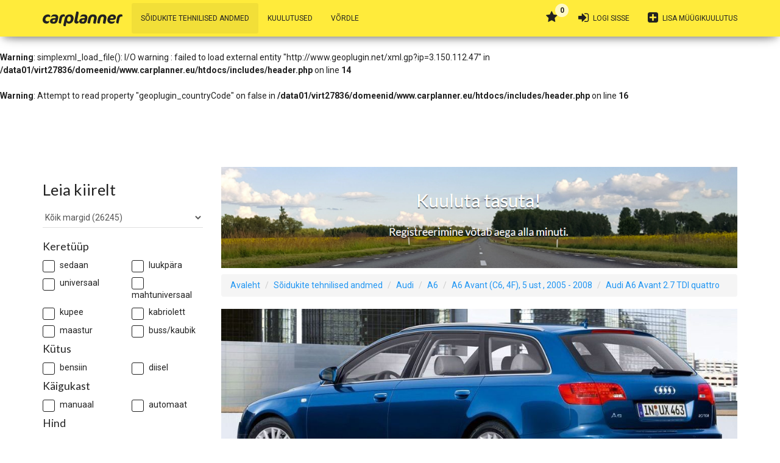

--- FILE ---
content_type: text/html; charset=UTF-8
request_url: https://www.carplanner.eu/kataloog/audi/a6/readmore/3726/
body_size: 12009
content:
<br />
<b>Warning</b>:  simplexml_load_file(http://www.geoplugin.net/xml.gp?ip=3.150.112.47): Failed to open stream: HTTP request failed! HTTP/1.1 403 Forbidden
 in <b>/data01/virt27836/domeenid/www.carplanner.eu/htdocs/includes/header.php</b> on line <b>14</b><br />
<br />
<b>Warning</b>:  simplexml_load_file(): I/O warning : failed to load external entity &quot;http://www.geoplugin.net/xml.gp?ip=3.150.112.47&quot; in <b>/data01/virt27836/domeenid/www.carplanner.eu/htdocs/includes/header.php</b> on line <b>14</b><br />
<br />
<b>Warning</b>:  Attempt to read property "geoplugin_countryCode" on false in <b>/data01/virt27836/domeenid/www.carplanner.eu/htdocs/includes/header.php</b> on line <b>16</b><br />
﻿<!DOCTYPE html>
<html lang="et">
	<head>
		<meta charset="utf-8">
<meta http-equiv="x-ua-compatible" content="ie=edge">

<!--<meta name="viewport" content="width=device-width, initial-scale=1">-->
<meta name="viewport" content="width=device-width, initial-scale=1, maximum-scale=1, user-scalable=0, minimal-ui">

<meta name="author" content="Smart Technologies">
<meta name="google-site-verification" content="uqwrxT4BXkcr97xPUrRygiqmHQgbD-uVAc4gP_lEm0E">

<meta name="apple-mobile-web-app-capable" content="yes">
<meta name="apple-mobile-web-app-status-bar-style" content="black-translucent">

<!--
<meta http-equiv="cache-control" content="no-cache">
<meta name="language" content="et-EE">
<meta name="content-language" content="et-EE">
//-->

<link rel="stylesheet" href="https://www.carplanner.eu/css/bootstrap.min.css">
<link rel="stylesheet" href="https://fonts.googleapis.com/css?family=Roboto:300,400,500,700">
<link rel="stylesheet" href="https://fonts.googleapis.com/css?family=Lato:300,400,700,900">
<link rel="stylesheet" href="/fonts/font-awesome-4.7.0/css/font-awesome.min.css">
<!--
<link rel="stylesheet" href="https://fonts.googleapis.com/icon?family=Material+Icons">
-->
<link rel="stylesheet" href="https://www.carplanner.eu/css/cp.20200228.css">
<!-- TODO: (fav)icons, incl. `manifest.json` for Android etc. etc. -->
<meta name="msapplication-navbutton-color" content="#777777">
<meta name="theme-color" content="#777777">
<script type="text/javascript" src="https://www.carplanner.eu/js/jquery.1.11.min.js"></script>
<script src="https://apis.google.com/js/platform.js" async defer></script>
<meta name="google-signin-client_id" content="1084291095237-bccq8dpl7us2etvf248joa94pk3f1ntl.apps.googleusercontent.com">
<meta property="og:site_name" content="Carplanner">
 <title>Audi A6 Avant 2.7 TDI quattro, 132 kW, 5 ukseline, , diisel, automaat, 6 käiku, 2005 - 2008 | Audi A6 Avant 2.7 TDI quattro kütusekulu | Tehnilised andmed | Carplanner</title>
		<meta name="keywords" content="Audi A6 Avant 2.7 TDI quattro kütusekulu,Audi A6 Avant 2.7 TDI quattro,sõudukite tehnilised andmed,sõuduki kütusekulu,autode tehnilised andmed,võrdle autosid,kütusekulu,kütuse,ökonoomsed autod,ökonoomne auto,auto kütusekulu,pöördemoment,väändemoment,car planner,carplanner,pöördemomendi,autode võrdlus,küttekulu" />
		<meta name="description" content="Audi A6 Avant 2.7 TDI quattro, 132 kW, 5 ukseline, , diisel, automaat, 6 käiku, 2005 - 2008 | Audi A6 Avant 2.7 TDI quattro kütusekulu | Tehnilised andmed | Carplanner | vali endale sobiv auto" />
		<link href="https://www.carplanner.eu/kataloog/audi/a6/readmore/3726/" rel="canonical" />
		<link href="/external/lightGallery/dist/css/lightgallery.css" rel="stylesheet">
		<meta property="fb:app_id" content="1736781753300788" />




		<meta property="og:image" content="https://www.carplanner.eu/images/vehicle/medium/e31cfcfed8b24284d8b5895a84808a62.jpg" />
		<meta property="og:image:secure_url" content="https://www.carplanner.eu/images/vehicle/medium/e31cfcfed8b24284d8b5895a84808a62.jpg" />
		<meta name="twitter:image" content="https://www.carplanner.eu/images/vehicle/medium/e31cfcfed8b24284d8b5895a84808a62.jpg" />
		<meta name="twitter:image:alt" content="Audi A6" />
		<meta name="twitter:title" content="Carplanner" />
		<meta name="twitter:description" content="Audi A6 Avant 2.7 TDI quattro, 132 kW, 5 ukseline, , diisel, automaat, 6 käiku, 2005 - 2008 | Audi A6 Avant 2.7 TDI quattro kütusekulu | Tehnilised andmed" />
		<meta name="twitter:site" content="https://www.carplanner.eu/kataloog/audi/a6/readmore/3726/" />
		<meta property="og:title" content="Carplanner" />
		<meta property="og:description" content="Audi A6 Avant 2.7 TDI quattro, 132 kW, 5 ukseline, , diisel, automaat, 6 käiku, 2005 - 2008 | Audi A6 Avant 2.7 TDI quattro kütusekulu | Tehnilised andmed" />
		<meta property="og:type" content="website" />
		<meta property="og:url" content="https://www.carplanner.eu/kataloog/audi/a6/readmore/3726/" />
	</head>
	<body class="cp-lang-et cp-mdl-catalogue">
		<script async src="//pagead2.googlesyndication.com/pagead/js/adsbygoogle.js"></script>
<script>
  (adsbygoogle = window.adsbygoogle || []).push({
    google_ad_client: "ca-pub-9349024806667673",
    enable_page_level_ads: true
  });
</script>

<script>
// This is called with the results from from FB.getLoginStatus().
function statusChangeCallback(response) {
	// The response object is returned with a status field that lets the app know the current login status of the person.
	if (response.status === 'connected') {
		loginViaFacebook(response.authResponse.accessToken);
	} else {
		// The person is not logged into your app or we are unable to tell.
	}
}
// Here we run a very simple test of the Graph API after login is successful.  See statusChangeCallback() for when this call is made.
function loginViaFacebook(token) {
	FB.api('/me?fields=id,name,email', function(response) {
	var res = function(r){
		if(conciseCms.common.ajaxResponse.SUCCESS_OK == r.status) {
			if(r['url-redirect'] != ''){
				document.location.href = r['url-redirect'];
			} else {
				location.reload();
			}
		}
	};
	jQuery.ajax({
		url:'/index.php?before_init=ajax-facebook-login',
		beforeSend : function(x) {
			if(x && x.overrideMimeType){x.overrideMimeType("application/json;charset=UTF-8");}},
			data:{token:token},
			type : 'POST',
			cache : false,
			contentType : "application/x-www-form-urlencoded",/*'application/json',*/
			timeout : 5000,
			success : res,
			error : res
		});
	});
	FB.logout();
}
function checkLoginState() {
	FB.getLoginStatus(function(response) {statusChangeCallback(response);});
}
window.fbAsyncInit = function() {
	FB.init({
		appId: '1736781753300788',
		cookie: true,  // enable cookies to allow the server to access
		xfbml: true,  // parse social plugins on this page
		version: 'v2.8' // use graph api version 2.8
	});
	FB.getLoginStatus(function(response) {
		statusChangeCallback(response);
	});
};
(function(d, s, id) {var js, fjs = d.getElementsByTagName(s)[0];if (d.getElementById(id)) return;js = d.createElement(s); js.id = id;js.src = "https://connect.facebook.net/en_US/sdk.js";fjs.parentNode.insertBefore(js, fjs);}(document, 'script', 'facebook-jssdk'));
</script>
<nav class="navbar navbar-default navbar-fixed-top">
	<div class="container">
		<div class="navbar-header">
			<div class="navbar-toggle collapsed"><a href="javascript:;" data-toggle="collapse" data-target="#navigation-index" aria-expanded="false"><span class="sr-only"></span><i class="fa fa-navicon"></i></a></div>
			<a
			class="navbar-brand cp-navbar-brand" href="https://www.carplanner.eu/et/"><object type="image/svg+xml" data="/images/web/cp-logo.svg" class="cp-logo" id="cp-logo-svg">Carplanner</object></a>
			<div class="navbar-toggle"><a class="cp-login ACTION_MENU_LOGIN" href="javascript:;" data-toggle="modal" data-target="#loginModal"><i class="fa fa-sign-in" aria-hidden="true"></i></a></div>
			<div class="navbar-toggle"><a href="javascript:;"><i class="fa fa-star" aria-hidden="true"></i><span class="badge badge-primary cp-pulse cp-menu-badge-favourites ACTION_MENU_FAVOURITES">0</span></a></div>
			<div class="navbar-toggle"><a href="javascript:;" class="cp-nav-search ACTION_SEARCH"><i class="fa fa-search" aria-hidden="true"></i></a></div>
		</div>
		<div class="collapse navbar-collapse" id="navigation-index">
			<ul class="nav navbar-nav navbar-left">
				<li class="active"><a class=""  hreflang="et" href="https://www.carplanner.eu/kataloog/" title="Sõidukite tehnilised andmed">Sõidukite tehnilised andmed</a></li>
				<li class=""><a class=""  hreflang="et" href="https://www.carplanner.eu/kuulutused/" title="Kuulutused">Kuulutused</a></li>
				<li class=""><a class=""  hreflang="et" href="https://www.carplanner.eu/võrdle/" title="Võrdle">Võrdle</a></li>
				<li class="visible-xs"><a href="https://www.carplanner.eu/minu-kuulutused/0/add/&amp;reset=1/" title="Lisa müügikuulutus">Lisa müügikuulutus</a></li>
			</ul>
			<ul class="nav navbar-nav navbar-right hidden-xs">
				<li><a href="javascript:;"><i class="fa fa-star" aria-hidden="true"></i><span class="badge badge-primary cp-pulse cp-menu-badge-favourites ACTION_MENU_FAVOURITES">0</span></a></li>
				<li><a class="cp-login ACTION_MENU_LOGIN" href="javascript:;" data-toggle="modal" data-target="#loginModal"><i class="fa fa-sign-in" aria-hidden="true"></i> Logi sisse</a></li>
    			<li><a href="https://www.carplanner.eu/minu-kuulutused/0/add/&amp;reset=1/" data-toggle="tooltip" title="Lisa müügikuulutus" data-placement="bottom"><i class="fa fa-plus-square" aria-hidden="true"></i> <span class="hidden-md">Lisa müügikuulutus</span></a></li>
			</ul>
		</div>
	</div>
</nav>

		<div id="wrapper">
		<div id="page-content-wrapper">
		<div class="container">

			<div class="row">
				<div class="col-sm-12 col-sm-4 col-lg-3 hidden-xs">
<form class="cp-form-find-fast" role="search" id="search-form" method="post" action="https://www.carplanner.eu/vali-endale-sobiv-auto/0/post/">
	<div class="row">
		<div class="col-sm-12">
			<div class="highlight">
				<h3>Leia kiirelt</h3>
				<div id="findFastContainer">
					<div class="row">
						<div class="col-sm-12">
							<select class="form-control" id="m" name="m">
								<option value="0">Kõik margid (26245)</option>
								<option value="27">Acura (80)</option>
								<option value="12">Alfa Romeo (390)</option>
								<option value="49">Aston Martin (34)</option>
								<option value="4">Audi (1686)</option>
								<option value="10">BMW (1668)</option>
								<option value="81">Bugatti (2)</option>
								<option value="48">Cadillac (107)</option>
								<option value="45">Chevrolet (522)</option>
								<option value="13">Chrysler (190)</option>
								<option value="14">Citroen (850)</option>
								<option value="15">Dacia (32)</option>
								<option value="16">Daewoo (197)</option>
								<option value="17">Daihatsu (230)</option>
								<option value="146">Dodge (17)</option>
								<option value="18">Fiat (600)</option>
								<option value="21">Ford (1562)</option>
								<option value="22">Honda (660)</option>
								<option value="23">Hummer (22)</option>
								<option value="24">Hyundai (526)</option>
								<option value="164">Infiniti (55)</option>
								<option value="28">Isuzu (75)</option>
								<option value="29">Jaguar (258)</option>
								<option value="30">Jeep (144)</option>
								<option value="31">Kia (419)</option>
								<option value="32">Lamborghini (35)</option>
								<option value="33">Lancia (249)</option>
								<option value="34">Land Rover (166)</option>
								<option value="35">Lexus (69)</option>
								<option value="36">Lincoln (10)</option>
								<option value="37">Lotus (20)</option>
								<option value="38">Maserati (49)</option>
								<option value="40">Mazda (817)</option>
								<option value="39">Maybach (4)</option>
								<option value="41">Mercedes-Benz (1921)</option>
								<option value="42">Mercury (7)</option>
								<option value="43">MINI (26)</option>
								<option value="44">Mitsubishi (753)</option>
								<option value="26">Nissan (994)</option>
								<option value="25">Opel (1718)</option>
								<option value="20">Peugeot (1065)</option>
								<option value="19">Porsche (339)</option>
								<option value="11">Renault (1354)</option>
								<option value="9">Saab (366)</option>
								<option value="8">SEAT (487)</option>
								<option value="7">Skoda (434)</option>
								<option value="6">Subaru (373)</option>
								<option value="5">Suzuki (318)</option>
								<option value="213">Tesla (10)</option>
								<option value="3">Toyota (1438)</option>
								<option value="2">Volkswagen (1790)</option>
								<option value="1">Volvo (1107)</option>
							</select>
						</div>
					</div>
					<h5>Keretüüp</h5>
					<div class="row">
						<div class="col-xs-6">
							<div class="checkbox text-lowercase"><label for="b0"><input id="b0" name="b0" type="checkbox" value="1" /> Sedaan</label></div>
						</div>
						<div class="col-xs-6">
							<div class="checkbox text-lowercase"><label for="b1"><input id="b1" name="b1" type="checkbox" value="1" /> Luukpära</label></div>
						</div>
					</div>
					<div class="row">
						<div class="col-xs-6">
							<div class="checkbox text-lowercase"><label for="b2"><input id="b2" name="b2" type="checkbox" value="1" /> Universaal</label></div>
						</div>
						<div class="col-xs-6">
							<div class="checkbox text-lowercase"><label for="b3"><input id="b3" name="b3" type="checkbox" value="1" /> Mahtuniversaal</label></div>
						</div>
					</div>
					<div class="row">
						<div class="col-xs-6">
							<div class="checkbox text-lowercase"><label for="b4"><input id="b4" name="b4" type="checkbox" value="1" /> Kupee</label></div>
						</div>
						<div class="col-xs-6">
							<div class="checkbox text-lowercase"><label for="b5"><input id="b5" name="b5" type="checkbox" value="1" /> Kabriolett</label></div>
						</div>
					</div>
					<div class="row">
						<div class="col-xs-6">
							<div class="checkbox text-lowercase"><label for="b6"><input id="b6" name="b6" type="checkbox" value="1" /> Maastur</label></div>
						</div>
						<div class="col-xs-6">
							<div class="checkbox text-lowercase"><label for="b7"><input id="b7" name="b7" type="checkbox" value="1" /> Buss/kaubik</label></div>
						</div>
					</div>
					<h5>Kütus</h5>
					<div class="row">
						<div class="col-xs-6">
							<div class="checkbox text-lowercase"><label for="g0"><input id="g0" name="g0" type="checkbox" value="1" /> Bensiin</label></div>
						</div>
						<div class="col-xs-6">
							<div class="checkbox text-lowercase"><label for="g1"><input id="g1" name="g1" type="checkbox" value="1" /> Diisel</label></div>
						</div>
					</div>
					<h5>Käigukast</h5>
					<div class="row">
						<div class="col-xs-6">
							<div class="checkbox text-lowercase"><label for="k0"><input id="k0" name="k0" type="checkbox" value="1" /> Manuaal</label></div>
						</div>
						<div class="col-xs-6">
							<div class="checkbox text-lowercase"><label for="k1"><input id="k1" name="k1" type="checkbox" value="1" /> Automaat</label></div>
						</div>
					</div>
					<h5>Hind</h5>
					<div class="row">
						<div class="col-xs-6">
							<input class="text-lowercase form-control" id="h0" name="h0" value="" type="text" placeholder="Alates" />
						</div>
						<div class="col-xs-6">
							<input class="text-lowercase form-control" id="h1" name="h1" value="" type="text" placeholder="Kuni" />
						</div>
					</div>
					<h5>Aasta</h5>
					<div class="row">
						<div class="col-xs-6">
							<input class="text-lowercase form-control" id="p0" name="p0" value="" type="text" maxlength="4" placeholder="Alates" />
						</div>
						<div class="col-xs-6">
							<input class="text-lowercase form-control" id="p1" name="p1" value="" type="text" maxlength="4" placeholder="Kuni" />
						</div>
					</div>
					<h5>Kütusekulu (liitrit 100km kohta)</h5>
					<div class="row">
						<div class="col-xs-6">
							<input class="text-lowercase form-control" id="f0" name="f0" value="" type="text" maxlength="4" placeholder="Alates" />
						</div>
						<div class="col-xs-6">
							<input class="text-lowercase form-control" id="f1" name="f1" value="" type="text" maxlength="4" placeholder="Kuni" />
						</div>
					</div>
					<h5>Võimsus (kW)</h5>
					<div class="row">
						<div class="col-xs-6">
							<input class="text-lowercase form-control" id="w0" name="w0" value="" type="text" maxlength="4"  placeholder="Alates"/>
						</div>
						<div class="col-xs-6">
							<input class="text-lowercase form-control" id="w1" name="w1" value="" type="text" maxlength="4" placeholder="Kuni" />
						</div>
					</div>
					<h5>Moment (Nm)</h5>
					<div class="row">
						<div class="col-xs-6">
							<input class="text-lowercase form-control" id="m0" name="m0" value="" type="text" maxlength="5" placeholder="Alates" />
						</div>
						<div class="col-xs-6">
							<input class="text-lowercase form-control" id="m1" name="m1" value="" type="text" maxlength="5" placeholder="Kuni" />
						</div>
					</div>
					<div class="row">
						<div class="col-xs-12">
							<div class="checkbox text-lowercase"><label for="q"><input id="q" name="q" type="checkbox" value="1" /> Nelikvedu</label></div>
						</div>
						<div class="col-sm-12 col-md-6">
							&nbsp;
						</div>
					</div>
					<div class="row">
						<div class="col-xs-6">
							<label for="s">Sorteeri</label>
							<select class="form-control" id="s" name="s">
								<option value="0">tähestiku järgi</option>
								<option value="1">ökonoomsemad eespool</option>
								<option value="2">võimsamad eespool</option>
								<option value="3">pöördemomendi järgi</option>
								<option value="4">uuemad eespool</option>
							</select>
						</div>
						<div class="col-xs-6">
							<label for="f">Kütuse hind</label>
							<input class="form-control" id="f" name="f" value="1.366" type="text" />
						</div>
					</div>
					<div class="row">
						<div class="col-xs-12 text-right">
							<button class="btn btn-primary" type="submit">
								<i class="fa fa-search" aria-hidden="true"></i> Otsi
							</button>
						</div>
					</div>
				</div>
			</div>
		</div>
	</div>
</form>
</div>
				<div role="main" class="col-xs-12 col-sm-8 col-lg-9">
					<p><a href="https://www.carplanner.eu/minu-kuulutused/0/add/&amp;reset=1/" data-toggle="tooltip" title="Lisa müügikuulutus"><img style="max-width:100%;" src="/images/web/banner.png" border="0"></a></p>
					<ol class="breadcrumb">
						<li><a hreflang="et" href="https://www.carplanner.eu/et/">Avaleht</a></li>
						<li><a hreflang="et" href="https://www.carplanner.eu/kataloog/">Sõidukite tehnilised andmed</a></li>
						<li><a hreflang="et" href="https://www.carplanner.eu/kataloog/audi/">Audi</a></li>
						<li><a hreflang="et" href="https://www.carplanner.eu/kataloog/audi/a6/">A6</a></li>
						<li><a hreflang="et" href="https://www.carplanner.eu/kataloog/audi/a6/408/">A6 Avant (C6, 4F), 5 ust , 2005 - 2008</a></li>
						<li><a hreflang="et" href="https://www.carplanner.eu/kataloog/audi/a6/readmore/3726/">Audi A6 Avant 2.7 TDI quattro</a></li>
					</ol>






					<div class="row">
						<div class="col-xs-12">
						<a href="javascript:;" data-title="Audi A6" id="advert-gallery-4-177-408" class="ACTION_GALLERY cp-advert-list-gallery">
							<div class="cp-catalogue-hdr-img" style="background-image:url('/images/vehicle/medium/e31cfcfed8b24284d8b5895a84808a62.jpg');"></div>
						</a>
						</div>
					</div>
					<div itemscope itemtype="//schema.org/Car">
					<div class="row">
						<div class="col-xs-12">
							<h1 itemprop="name">Audi A6 Avant 2.7 TDI quattro</h1>
							<h2>A6 Avant (C6, 4F)</h2>
						</div>
					</div>
					<div class="row">
						<div class="col-xs-12">
							<p><iframe onclick="javascript:conciseCms.common.trackEvent({'cat':'like','act':'facebook','lbl':'https%3A%2F%2Fwww.carplanner.eu%2Fkataloog%2Faudi%2Fa6%2Freadmore%2F3726%2F'});" src="//www.facebook.com/plugins/like.php?href=https%3A%2F%2Fwww.carplanner.eu%2Fkataloog%2Faudi%2Fa6%2Freadmore%2F3726%2F&amp;layout=button_count&amp;show_faces=true&amp;width=450&amp;action=like&amp;font=verdana&amp;colorscheme=light&amp;height=21" style="background-transparent;border:none;height:20px;"></iframe></p>
						</div>
					</div>

							<h4 itemprop="aggregateRating" itemscope itemtype="//schema.org/AggregateRating">Hinda: <a id="carRateUp" href="javascript:;"><i class="fa fa-thumbs-o-up" aria-hidden="true"></i></a> &nbsp; <a id="carRateDown" href="javascript:;"><i class="fa fa-thumbs-o-down" aria-hidden="true"></i></a> <span id="currentVote" itemprop="ratingValue">5.0</span>
								<span class="hidden" itemprop="reviewCount">1</span></h4>



					<h4 class="hidden" itemprop="manufacturer">Audi</h4>
					<h4 class="hidden" itemprop="model">A6</h4>

					<div class="row">
						<div class="col-xs-12"><p>See 5 ukseline  on osa seeriast A6 Avant (C6, 4F), mis on varustatud 2.7 liitrise turbo mootoriga. Sõiduk on neljarattaveoline. Mootor toodab võimsust 180 hp (132 kW)  ja suurim pöördemoment on 380 Nm. Eestis on nende autode orienteeruv hind  ~ 3200 - 8500 eurot. Maksimumkiiruseks on 223 km/h. </p></div>
					</div>

					<div class="row">
						<div class="col-xs-12">
							<div class="row" id="vehicleGallery">
							<div class="col-xs-6 col-sm-2 col-md-2 cp-adpanel">
								<div class="panel panel-default">
									<div class="panel-body" data-sub-html="Audi A6 Avant 2.7 TDI quattro, 132 kW, 5 ukseline, , diisel, automaat, 6 käiku, 2005 - 2008 | Audi A6 Avant 2.7 TDI quattro kütusekulu | Tehnilised andmed" data-src="/images/vehicle/medium/e31cfcfed8b24284d8b5895a84808a62.jpg">
										<img class="img-responsive" src="/images/vehicle/thumbnail/e31cfcfed8b24284d8b5895a84808a62.jpg" alt="Audi A6 Avant 2.7 TDI quattro, 2005 - 2008" />
									</div>
								</div>
							</div>
							</div>
						</div>
					</div>

					<div itemprop="description">
					<div class="row">
						<div class="col-xs-12">
						<h3>Sarnased sõidukid</h3>
						<p><a onclick="javascript:conciseCms.common.trackEvent({'cat':'catalogue','act':'similar-vehicle','lbl':'https://www.carplanner.eu/kataloog/alfa--romeo/159/readmore/8608/'});" href="https://www.carplanner.eu/kataloog/alfa--romeo/159/readmore/8608/">Alfa Romeo 159 | 159 Sportwagon, 5 ust , 2008 - ...., automaat, 6 käiku, 147 kW,  ~ 2800 - 7600 &euro;</a></p>
						<p><a onclick="javascript:conciseCms.common.trackEvent({'cat':'catalogue','act':'similar-vehicle','lbl':'https://www.carplanner.eu/kataloog/bmw/5--seeria/readmore/7370/'});" href="https://www.carplanner.eu/kataloog/bmw/5--seeria/readmore/7370/">BMW 5 seeria | 5 seeria Touring (E60), 5 ust , 2004 - 2007, automaat, 6 käiku, 120 kW,  ~ 3000 - 8300 &euro;</a></p>
						<p><a onclick="javascript:conciseCms.common.trackEvent({'cat':'catalogue','act':'similar-vehicle','lbl':'https://www.carplanner.eu/kataloog/audi/a4/readmore/5858/'});" href="https://www.carplanner.eu/kataloog/audi/a4/readmore/5858/">Audi A4 | A4 Avant (8E, B7), 5 ust , 2004 - 2008, automaat, 132 kW,  ~ 3100 - 8000 &euro;</a></p>
						</div>
						<div class="col-xs-12 col-sm-6">
							<h3>Üldinfo</h3>
							<p>Keretüübi täpsustus: C6, 4F</p>
							<p>Uksi: 5</p>
							<p>Keretüüp: </p>
							<p>Käigukast: automaat, 6 käiku</p>
							<span class="hidden" itemprop="numberOfForwardGears">6</span>
							<p>Vedav sild: </p>
							<p>Kütus: <span itemprop="fuelType">diisel</span></p>
							<p>Tootmise algus: <span itemprop="releaseDate">2005</span></p>
							<p>Tootmise lõpp: 2008</p>
							<p>Hind:  ~ 3200 - 8500 &euro;</p>
						</div>
						<div class="col-xs-12 col-sm-6">
							<h3>Jõudlus</h3>
							<p>Kütusekulu: 8.5 l, 0.12 €/km</p>
							<p>Kütusekulu linnas: 11.0 l, 0.15 €/km</p>
							<p>Kütusekulu maanteel: 6.9 l, 0.09 €/km</p>
							<p>Tippkiirus: 223 km/h</p>
							<p>Kiirendus 0-100 km/h: 9.10 s</p>
							<p>Pöörederaadius: 12.00 m</p>
						</div>
					</div>
					<div class="row">
						<div class="col-xs-12 col-sm-6">
							<h3>Mootor</h3>
							<p>Mootori tüüp: v6</p>
							<p>Gaasijaotuse süsteem: DOHC</p>
							<p>Toitesüsteem: otsesissepritse</p>
							<p>Klappe silindri kohta: 4</p>
							<p>Kubatuur:
							2698 cm<sup>3</sup>,
							2.7 l
							</p>
							<p>Kolvi käigu pikkus: 83.00 mm</p>
							<p>Silindri läbimõõt: 83.00 mm</p>
							<p>Kompressioon: 17.00:1</p>
							<p>Maksimaalne võimsus: 132 kW, (180 hp)</p>
							<p>Maksimaalne võimsus rpm: 3300 rpm</p>
							<p>Maksimaalne pöördemoment: 380 Nm</p>
							<p>Maksimaalne pöördemoment rpm: 1400 rpm</p>
							<p>Turbo: Intercooler</p>
						</div>
						<div class="col-xs-12 col-sm-6">
							<h3>Lisainfo</h3>
							<p>Pikkus: 4930 mm</p>
							<p>Laius: <span itemprop="width">1860 mm</span></p>
							<p>Kõrgus: <span itemprop="height">1460 mm</span></p>
							<p>Kliirens: 130 mm</p>
							<p>Teljevahe: 2840 mm</p>
							<p>Rööbe ees: 1610 mm</p>
							<p>Istekohti: 5</p>
							<p>Rehvi mõõt: 225/55R16</p>
							<p>Kütusepaak: 70 l</p>
							<p>Pagasi ruumala: 565 l</p>
						</div>
					</div>
					</div>
					<div class="row">
						<div class="col-xs-12 col-sm-12 col-md-12">
							<h4><a id="carCompare" class="btn btn-info" href="javascript:;">Lisa võrdlusesse</a><a class="btn btn-success compareLink hidden" href="https://www.carplanner.eu/võrdle/">Võrdle (<span class="compareCount">0</span>)</a></h4>
						</div>
					</div>

					<div class="row">
						<div class="col-xs-12 col-sm-12"><h4>Sõidukeid müügis Auto24-s</h4><p id="auto24-results"><img src="https://www.carplanner.eu/images/web/loading.gif" alt=""/></p></div>
						<div class="col-xs-12 col-sm-12"><h4>Sõidukeid müügis Mobile.de-s</h4><p id="mobile-results"><img src="https://www.carplanner.eu/images/web/loading.gif" alt=""/></p></div>
						<div class="col-xs-12 col-sm-12"><h4>Sõidukeid müügis Nettiauto.com-s</h4><p id="nettiauto-results"><img src="https://www.carplanner.eu/images/web/loading.gif" alt=""/></p></div>
					</div>
					<div class="row">
						<div class="col-xs-12">
							<p onclick="javascript:conciseCms.common.trackEvent({'cat':'like','act':'plus1','lbl':'https%3A%2F%2Fwww.carplanner.eu%2Fkataloog%2Faudi%2Fa6%2Freadmore%2F3726%2F'});">
								<span class="g-plusone" data-annotation="inline" data-width="300"></span>
							</p>
						</div>
					</div>

					</div>
					<div class="row">
						<div class="col-xs-12">
							<h3>Hinna ajalugu</h3>
							<div style="width:100%;min-height:100px;min-width:320px;"><div><canvas data-title="Audi A6 Avant 2.7 TDI quattro" class="ACTION_PRICE_HISTORY_CANVAS" id="canvas" height="40%" width="100%;"></canvas></div></div>
						</div>
					</div>

					<div role="tabpanel">
  						<ul class="nav nav-tabs" role="tablist" id="fuelConsumptionTab">
							<li role="presentation"><a data-title="Audi A6 Avant 2.7 TDI quattro" class="ACTION_PRICE_HISTORY" href="#priceHistoryTab" aria-controls="priceHistoryTab" role="tab" data-toggle="tab">Hinna ajalugu (7)</a></li>
							<li role="presentation" class="active"><a id="fuelConsumptionTabAddedLink" href="#fuelConsumptionTabAdded" aria-controls="fuelConsumptionTabAdded" role="tab" data-toggle="tab">Lisatud kütusekulud <span id="countFuels">(0)</span></a></li>
							<li role="presentation"><a href="#fuelConsumptionTabAdd" aria-controls="fuelConsumptionTabAdd" role="tab" data-toggle="tab">Lisa kütusekulu</a></li>
						</ul>
						<div class="tab-content">
    						<div role="tabpanel" class="tab-pane" id="priceHistoryTab">
    							<div class="row">
  									<div class="col-xs-12">
  										<div class="table-responsive">
											<table class="table table-condensed table-hover">
											<thead><tr><th>&nbsp;</th><th class="text-right">Hind min.</th><th class="text-right">Hind max.</th></tr></thead>
											<tbody>
											<tr>
												<td class="text-lowercase">jaanuar 2026</td>
												<td class="text-right">3200 &euro;</td>
  												<td class="text-right">8500 &euro;</td>
  											</tr>
											<tr>
												<td class="text-lowercase">november 2021</td>
												<td class="text-right">2100 &euro;</td>
  												<td class="text-right">14000 &euro;</td>
  											</tr>
											<tr>
												<td class="text-lowercase">aprill 2019</td>
												<td class="text-right">3800 &euro;</td>
  												<td class="text-right">16000 &euro;</td>
  											</tr>
											<tr>
												<td class="text-lowercase">august 2018</td>
												<td class="text-right">5800 &euro;</td>
  												<td class="text-right">15000 &euro;</td>
  											</tr>
											<tr>
												<td class="text-lowercase">oktoober 2017</td>
												<td class="text-right">6700 &euro;</td>
  												<td class="text-right">14000 &euro;</td>
  											</tr>
											<tr>
												<td class="text-lowercase">juuni 2017</td>
												<td class="text-right">5900 &euro;</td>
  												<td class="text-right">18000 &euro;</td>
  											</tr>
											<tr>
												<td class="text-lowercase">november 2016</td>
												<td class="text-right">5900 &euro;</td>
  												<td class="text-right">18000 &euro;</td>
  											</tr>
  											</tbody>
  											</table>
  										</div>
  									</div>
  								</div>
  								<div class="row">
  									<div class="col-xs-12">
  										<div style="width:100%;min-height:100px;min-width:320px;"><div><canvas id="canvas" height="40%" width="100%;"></canvas></div></div>
  									</div>
  								</div>
    						</div>
    						<div role="tabpanel" class="tab-pane active" id="fuelConsumptionTabAdded"></div>
    						<div role="tabpanel" class="tab-pane" id="fuelConsumptionTabAdd">
    						<form id="fuelConsumptionTabForm">
  							<h3>Lisa kütusekulu</h3>
  							<div id="fuelConsumptionTabMsg" class="alert hidden" role="alert"></div>

  							<div class="row">
  								<div class="col-xs-12 col-sm-12 col-md-4">
  									<label for="addConsumptionUrban">Kütusekulu linnas (liitrit sajale kilomeetrile)</label>
  									<input class="form-control" type="text" id="addConsumptionUrban" name="addConsumptionUrban" />
  								</div>
  								<div class="col-xs-12 col-sm-12 col-md-4">
  									<label for="addConsumptionExtraUrban">Kütusekulu maanteel (liitrit sajale kilomeetrile)</label>
  									<input class="form-control" type="text" id="addConsumptionExtraUrban" name="addConsumptionExtraUrban" />
  								</div>
  								<div class="col-xs-12 col-sm-12 col-md-4">
  									<label for="addConsumptionAvg">Keskmine kütusekulu (liitrit sajale kilomeetrile)</label>
  									<input class="form-control" type="text" id="addConsumptionAvg" name="addConsumptionAvg" />
  								</div>
  							</div>
  							<div class="row form-group">
  								<div class="col-xs-12">
  									<label for="addConsumptionComment">Kommentaar</label>
  									<textarea rows="4" cols="40" class="form-control" id="addConsumptionComment" name="addConsumptionComment" ></textarea>
  								</div>
  							</div>
  							<div class="row form-group">
  								<div class="col-xs-12">
  									<p><button id="addFuelContainerButton" type="button" class="btn btn-primary" name="submit">Lisa kütusekulu <i class="fa fa-plus" aria-hidden="true"></i></button></p>
  								</div>
  							</div>
  							</form>
    						</div>
						</div>
					</div>
				</div>
			</div>
		</div>
		</div>
		</div>
		<div class="cp-banner hidden-xs" role="banner"><div class="container"><div class="row"><div class="col-xs-12 col-sm-12 col-md-12 text-center">
<!-- Leaderboard_728_90 -->
<script type="text/javascript">
google_ad_client="ca-pub-9349024806667673";google_ad_slot="5707793546";google_ad_width=728;google_ad_height=90;
</script>
<script type="text/javascript" src="//pagead2.googlesyndication.com/pagead/show_ads.js"></script>
</div></div></div></div>

		<footer class="footer"><div class="container"><nav class="pull-left"></nav><div class="copyright pull-right">Carplanner © 2010 - 2018 | E-post: info [    a    t     ] carplanner.eu | <a target="_blank" href="https://www.carplanner.eu/tingimused/">Tingimused</a> | <a target="_blank" href="https://www.carplanner.eu/privaatsus/">Privaatsus</a></div></div></footer>

		<!-- Search modal -->
<div class="cp-modal-search modal fade" id="searchModal" tabindex="-1" role="dialog" aria-hidden="true">
	<div class="modal-dialog" role="document">
		<div class="modal-content">
			<div class="modal-header">
			<span>Leia kiirelt</span><a href="javascript:;" class="close" data-dismiss="modal" aria-hidden="true"> <i class="fa fa-close" aria-hidden="true"></i> </a>
			</div>
			<div class="modal-body">

		<form class="form" method="post" action="https://www.carplanner.eu/vali-endale-sobiv-auto/0/post/">

			<div class="row">
				<div class="col-xs-12">
					<div class="form-group">
						<label for="side-m">Mark</label>
						<select class="form-control" id="side-m" name="m">
							<option value="0">Kõik margid (26245)</option>
							<option value="27">Acura (80)</option>
							<option value="12">Alfa Romeo (390)</option>
							<option value="49">Aston Martin (34)</option>
							<option value="4">Audi (1686)</option>
							<option value="10">BMW (1668)</option>
							<option value="81">Bugatti (2)</option>
							<option value="48">Cadillac (107)</option>
							<option value="45">Chevrolet (522)</option>
							<option value="13">Chrysler (190)</option>
							<option value="14">Citroen (850)</option>
							<option value="15">Dacia (32)</option>
							<option value="16">Daewoo (197)</option>
							<option value="17">Daihatsu (230)</option>
							<option value="146">Dodge (17)</option>
							<option value="18">Fiat (600)</option>
							<option value="21">Ford (1562)</option>
							<option value="22">Honda (660)</option>
							<option value="23">Hummer (22)</option>
							<option value="24">Hyundai (526)</option>
							<option value="164">Infiniti (55)</option>
							<option value="28">Isuzu (75)</option>
							<option value="29">Jaguar (258)</option>
							<option value="30">Jeep (144)</option>
							<option value="31">Kia (419)</option>
							<option value="32">Lamborghini (35)</option>
							<option value="33">Lancia (249)</option>
							<option value="34">Land Rover (166)</option>
							<option value="35">Lexus (69)</option>
							<option value="36">Lincoln (10)</option>
							<option value="37">Lotus (20)</option>
							<option value="38">Maserati (49)</option>
							<option value="40">Mazda (817)</option>
							<option value="39">Maybach (4)</option>
							<option value="41">Mercedes-Benz (1921)</option>
							<option value="42">Mercury (7)</option>
							<option value="43">MINI (26)</option>
							<option value="44">Mitsubishi (753)</option>
							<option value="26">Nissan (994)</option>
							<option value="25">Opel (1718)</option>
							<option value="20">Peugeot (1065)</option>
							<option value="19">Porsche (339)</option>
							<option value="11">Renault (1354)</option>
							<option value="9">Saab (366)</option>
							<option value="8">SEAT (487)</option>
							<option value="7">Skoda (434)</option>
							<option value="6">Subaru (373)</option>
							<option value="5">Suzuki (318)</option>
							<option value="213">Tesla (10)</option>
							<option value="3">Toyota (1438)</option>
							<option value="2">Volkswagen (1790)</option>
							<option value="1">Volvo (1107)</option>
						</select>
					</div>
				</div>
			</div>

			<div class="row">
				<div class="col-xs-6">
					<div class="checkbox text-lowercase"><label><input id="side-b0" name="b0" type="checkbox" value="1" />Sedaan</label></div>
				</div>
				<div class="col-xs-6">
					<div class="checkbox text-lowercase"><label><input id="side-b1" name="b1" type="checkbox" value="1" />Luukpära</label></div>
				</div>
			</div>
			<div class="row">
				<div class="col-xs-6">
					<div class="checkbox text-lowercase"><label><input id="side-b2" name="b2" type="checkbox" value="1" />Universaal</label></div>
				</div>
				<div class="col-xs-6">
					<div class="checkbox text-lowercase"><label><input id="side-b3" name="b3" type="checkbox" value="1" />Mahtuniversaal</label></div>
				</div>
			</div>
			<div class="row">
				<div class="col-xs-6">
					<div class="checkbox text-lowercase"><label><input id="side-b4" name="b4" type="checkbox" value="1" />Kupee</label></div>
				</div>
				<div class="col-xs-6">
					<div class="checkbox text-lowercase"><label><input id="side-b5" name="b5" type="checkbox" value="1" />Kabriolett</label></div>
				</div>
			</div>
			<div class="row">
				<div class="col-xs-6">
					<div class="checkbox text-lowercase"><label><input id="side-b6" name="b6" type="checkbox" value="1" />Maastur</label></div>
				</div>
				<div class="col-xs-6">
					<div class="checkbox text-lowercase"><label><input id="side-b7" name="b7" type="checkbox" value="1" />Buss/kaubik</label></div>
				</div>
			</div>
			<div class="row">
				<div class="col-xs-12">
					<h4>Kütus</h4>
				</div>
			</div>
			<div class="row">
				<div class="col-xs-6">
					<div class="checkbox text-lowercase"><label><input id="side-g0" name="g0" type="checkbox" value="1" /> Bensiin</label></div>
				</div>
				<div class="col-xs-6">
					<div class="checkbox text-lowercase"><label><input id="side-g1" name="g1" type="checkbox" value="1" /> Diisel</label></div>
				</div>
			</div>
			<div class="row">
				<div class="col-xs-12">
					<h4>Käigukast</h4>
				</div>
			</div>
			<div class="row">
				<div class="col-xs-6">
					<div class="checkbox text-lowercase"><label><input id="side-k0" name="k0" type="checkbox" value="1" /> Manuaal</label></div>
				</div>
				<div class="col-xs-6">
					<div class="checkbox text-lowercase"><label><input id="side-k1" name="k1" type="checkbox" value="1" /> Automaat</label></div>
				</div>
			</div>
			<div class="row">
				<div class="col-xs-12">
					<h4>Hind</h4>
				</div>
			</div>
			<div class="row">
				<div class="col-xs-6">
					<div class="form-group">
						<input class="text-lowercase form-control" id="side-h0" name="h0" value="" type="text" placeholder="Alates" />
					</div>
				</div>
				<div class="col-xs-6">
					<div class="form-group">
						<input class="text-lowercase form-control" id="side-h1" name="h1" value="" type="text" placeholder="Kuni" />
					</div>
				</div>
			</div>
			<div class="row">
				<div class="col-xs-12">
					<h4>Aasta</h4>
				</div>
			</div>
			<div class="row">
				<div class="col-xs-6">
					<div class="form-group">
						<input class="text-lowercase form-control" id="side-p0" name="p0" value="" type="text" maxlength="4" placeholder="Alates" />
					</div>
				</div>
				<div class="col-xs-6">
					<div class="form-group">
						<input class="text-lowercase form-control" id="side-p1" name="p1" value="" type="text" maxlength="4" placeholder="Kuni" />
					</div>
				</div>
			</div>
			<div class="row">
				<div class="col-xs-12">
					<h4>Kütusekulu (liitrit 100km kohta)</h4>
				</div>
			</div>
			<div class="row">
				<div class="col-xs-6">
					<div class="form-group">
						<input class="text-lowercase form-control" id="side-f0" name="f0" value="" type="text" maxlength="4" placeholder="Alates" />
					</div>
				</div>
				<div class="col-xs-6">
					<div class="form-group">
						<input class="text-lowercase form-control" id="side-f1" name="f1" value="" type="text" maxlength="4" placeholder="Kuni" />
					</div>
				</div>
			</div>
			<div class="row">
				<div class="col-xs-12">
					<h4>Võimsus (kW)</h4>
				</div>
			</div>
			<div class="row">
				<div class="col-xs-6">
					<div class="form-group">
						<input class="text-lowercase form-control" id="side-w0" name="w0" value="" type="text" maxlength="4"  placeholder="Alates"/>
					</div>
				</div>
				<div class="col-xs-6">
					<div class="form-group">
						<input class="text-lowercase form-control" id="side-w1" name="w1" value="" type="text" maxlength="4" placeholder="Kuni" />
					</div>
				</div>
			</div>
			<div class="row">
				<div class="col-xs-12">
					<h4>Moment (Nm)</h4>
				</div>
			</div>
			<div class="row">
				<div class="col-xs-6">
					<div class="form-group">
						<input class="text-lowercase form-control" id="side-m0" name="m0" value="" type="text" maxlength="5" placeholder="Alates" />
					</div>
				</div>
				<div class="col-xs-6">
					<div class="form-group">
						<input class="text-lowercase form-control" id="side-m1" name="m1" value="" type="text" maxlength="5" placeholder="Kuni" />
					</div>
				</div>
			</div>
			<div class="row">
				<div class="col-xs-12">
					<div class="checkbox text-lowercase"><label><input id="side-q" name="q" type="checkbox" value="1" /> Nelikvedu</label></div>
				</div>
			</div>
			<div class="row">
				<div class="col-xs-6">
					<div class="form-group">
						<label for="side-s">Sorteeri</label>
						<select class="form-control" id="side-s" name="s">
							<option value="0">tähestiku järgi</option>
							<option value="1">ökonoomsemad eespool</option>
							<option value="2">võimsamad eespool</option>
							<option value="3">pöördemomendi järgi</option>
							<option value="4">uuemad eespool</option>
						</select>
					</div>
				</div>
				<div class="col-xs-6">
					<div class="form-group">
						<label for="side-f">Kütuse hind</label>
						<input class="form-control" id="side-f" name="f" value="1.366" type="text" />
					</div>
				</div>
			</div>
			<div class="row">
				<div class="col-xs-12"><button class="btn btn-primary col-xs-12" type="submit"><i class="fa fa-search" aria-hidden="true"></i> Otsi</button></div>
			</div>
		</form>



				</div>
			<div class="modal-footer"></div>
		</div>
	</div>
</div>
<!-- end Search modal -->

		<!-- change username -->
<div class="cp-change-username modal fade" id="change-username-dialog" tabindex="-1">
	<div class="modal-dialog">
		<div class="modal-content">
			<div class="modal-header"><button type="button" class="close" data-dismiss="modal"><span aria-hidden="true"><i class="fa fa-close" aria-hidden="true"></i></span><span class="sr-only"> </span></button></div>
			<div class="modal-body">
        		<div class="row">
					<div class="col-md-8 col-md-offset-2">
						<h2 class="text-center">Muuda kasutajanime</h2>
						<form id="change-username-form" method="post">
							<div id="change-username-dialog-progress" class="progress progress-striped active hidden"><div class="progress-bar" role="progressbar" aria-valuenow="100" aria-valuemin="0" aria-valuemax="100" style="width: 100%"><span class="sr-only"> </span></div></div>
							<div id="change-username-dialog-message" class="alert hidden"><div class="container-fluid"><div class="alert-icon"><i class="fa fa-info-circle" aria-hidden="true"></i></div><span></span></div></div>
							<div class="row">
								<div class="col-xs-12"><div class="form-group"><label class="control-label">Uus kasutajanimi (e-post)</label><input class="form-control" type="email" id="change-username-dialog-username" name="username"></div></div>
							</div>
							<div class="row"><div class="col-xs-12 text-center"><button type="button" class="ACTION_CHANGE_USERNAME_BUTTON btn btn-info btn-lg"><i class="fa fa-save" aria-hidden="true"></i> Salvesta</button></div>
							</div>
						</form>
					</div>
				</div>
			</div>
			<div class="modal-footer"></div>
		</div>
	</div>
</div>
<!-- end change username -->
<!-- change password -->
<div class="cp-change-password modal fade" id="change-password-dialog" tabindex="-1">
	<div class="modal-dialog">
		<div class="modal-content">
			<div class="modal-header"><button type="button" class="close" data-dismiss="modal"><span aria-hidden="true"><i class="fa fa-close" aria-hidden="true"></i></span><span class="sr-only"> </span></button></div>
			<div class="modal-body">
        		<div class="row">
					<div class="col-md-8 col-md-offset-2">
						<h2 class="text-center">Muuda parooli</h2>
						<form id="change-password-form" method="post">
							<div id="change-password-dialog-progress" class="progress progress-striped active hidden"><div class="progress-bar" role="progressbar" aria-valuenow="100" aria-valuemin="0" aria-valuemax="100" style="width: 100%"><span class="sr-only"> </span></div></div>
							<div id="change-password-dialog-message" class="alert hidden"><div class="container-fluid"><div class="alert-icon"><i class="fa fa-info-circle" aria-hidden="true"></i></div><span></span></div></div>
							<div class="row">
								<div class="col-xs-12"><div class="form-group"><label class="control-label">Parool</label><input class="form-control" type="password" id="change-password-dialog-password" name="password"></div></div>
								<div class="col-xs-6"><div class="form-group"><label class="control-label">Uus parool</label><input class="form-control" type="password" id="change-password-dialog-password-new" name="passwordNew"></div></div>
								<div class="col-xs-6"><div class="form-group"><label class="control-label">Korda parooli</label><input class="form-control" type="password" id="change-password-dialog-password-confirm" name="passwordConfirm"></div></div>
							</div>
							<div class="row"><div class="col-xs-12 text-center"><button type="button" class="ACTION_CHANGE_PASSWORD_BUTTON btn btn-info btn-lg"><i class="fa fa-save" aria-hidden="true"></i> Salvesta</button></div>
							</div>
						</form>
					</div>
				</div>
			</div>
			<div class="modal-footer"></div>
		</div>
	</div>
</div>
<!-- end change password -->
<!-- send friend -->
<div class="cp-send-friend modal fade" id="send-friend-dialog" tabindex="-1">
	<div class="modal-dialog">
		<div class="modal-content">
			<div class="modal-header"><button type="button" class="close" data-dismiss="modal"><span aria-hidden="true"><i class="fa fa-close" aria-hidden="true"></i></span><span class="sr-only"> </span></button></div>
			<div class="modal-body">
        		<div class="row">
					<div class="col-md-8 col-md-offset-2">
						<h2 class="text-center">Saada sõbrale</h2><h4 class="text-center description">Kõik väljad on kohustuslikud.</h4>
						<form id="send-friend-form" method="post">
							<div id="send-friend-dialog-progress" class="progress progress-striped active hidden"><div class="progress-bar" role="progressbar" aria-valuenow="100" aria-valuemin="0" aria-valuemax="100" style="width: 100%"><span class="sr-only"> </span></div></div>
							<div id="send-friend-dialog-message" class="alert hidden"><div class="container-fluid"><div class="alert-icon"><i class="fa fa-info-circle" aria-hidden="true"></i></div><span></span></div></div>
							<div class="row">
								<div class="col-md-6">
									<div class="form-group">
										<label class="control-label">Sõbra e-post</label><input class="form-control" type="email" id="send-friend-email-friend" name="send-friend-email-friend">
									</div>
								</div>
								<div class="col-md-6">
									<div class="form-group">
										<label class="control-label">Sinu e-post</label><input class="form-control" type="email" id="send-friend-email-yours" name="send-friend-email-yours" value="">
									</div>
								</div>
							</div>
							<div class="form-group">
								<label class="control-label"></label>
								<textarea class="form-control" rows="3" id="send-friend-dialog-msg" name="send-friend-dialog-msg">Vaata seda sõidukit: </textarea>
							</div>
							<div class="row"><div class="col-xs-12 text-center"><button type="button" class="ACTION_SEND_FRIEND_BUTTON btn btn-info btn-lg"><i class="fa fa-send" aria-hidden="true"></i> Saada sõbrale</button></div></div>
						</form>
					</div>
				</div>
			</div>
			<div class="modal-footer"></div>
		</div>
	</div>
</div>
<!-- send friend end -->

<!-- Login modal -->
<div class="modal fade" id="loginModal" tabindex="-1" role="dialog" aria-hidden="true">
	<div class="modal-dialog" role="document">
		<div class="modal-content">
			<div class="modal-header">
			<a href="javascript:;" class="close" data-dismiss="modal" aria-hidden="true"><i class="fa fa-close" aria-hidden="true"></i></a>
			</div>
			<div class="modal-body">
				<div class="card card-signup">
					<form class="form" id="cp-login-modal-form" action="javascript:;">
						<div class="header header-info text-center">
							<h2>Logi sisse</h2>
							<div class="social-line">
								<!--fb:login-button scope="email,public_profile" onlogin="checkLoginState();" data-size="large">Facebook</fb:login-button-->
								<!--a href="https://www.carplanner.eu/profile/0/fb/&amp;redirect=aHR0cHM6Ly93d3cuY2FycGxhbm5lci5ldS9rYXRhbG9vZy9hdWRpL2E2L3JlYWRtb3JlLw==/" class="btn btn-facebook btn-lg"><i class="fa fa-facebook-square" aria-hidden="true"></i> <span class="hidden-xs">Facebook</span></a-->
								<div data-longtitle="false" class="btn btn-white g-signin2" data-onsuccess="onSignIn"></div>
								<!--<a href="https://www.carplanner.eu/profile/0/google/&amp;redirect=aHR0cHM6Ly93d3cuY2FycGxhbm5lci5ldS9rYXRhbG9vZy9hdWRpL2E2L3JlYWRtb3JlLw==/" class="btn btn-danger btn-lg"><i class="fa fa-google" aria-hidden="true"></i> <span class="hidden-xs">Google</span></a>
								-->
							</div>
						</div>
						<p class="text-divider">või kasutades e-posti aadressi</p>

						<div class="col-xs-12">
							<div id="cp-login-modal-progress" class="progress progress-striped active hidden"><div class="progress-bar" role="progressbar" aria-valuenow="100" aria-valuemin="0" aria-valuemax="100" style="width: 100%"><span class="sr-only"> </span></div></div>
							<div id="cp-login-modal-message" class="alert alert-danger hidden"><div class="container-fluid"><div class="alert-icon"><i class="fa fa-info-circle" aria-hidden="true"></i></div><span></span></div></div>
						</div>

						<div class="content">
							<div class="input-group">
								<span class="input-group-addon"><i class="fa fa-envelope-o" aria-hidden="true"></i></span>
								<div class="form-group is-empty"><input id="username-modal" name="username" class="form-control" placeholder="E-post" type="text"></div>
							</div>
							<div class="input-group">
								<span class="input-group-addon"><i class="fa fa-unlock" aria-hidden="true"></i></span>
								<div class="form-group is-empty"><input id="password-modal" name="password" class="form-control" placeholder="Parool" type="password"></div>
							</div>
						</div>
						<div class="footer text-center">
							<a class="ACTION_LOGIN_MODAL btn btn-success btn-lg"><i class="fa fa-sign-in" aria-hidden="true"></i> Logi sisse</a>
							<a href="https://www.carplanner.eu/profile/0/view/" class="btn btn-info btn-lg"><i class="fa fa-user-plus" aria-hidden="true"></i> Registreeri</a>
						</div>
						<p class="text-divider"><a class="ACTION_FORGOT_PASSWORD_LINK" href="javascript:;">Unustasid parooli?</a></p><p>&nbsp;</p>
					</form>
				</div>
			</div>
			<div class="modal-footer"></div>
		</div>
	</div>
</div>
<!-- end Login modal -->
<!-- forgot password modal -->
<div class="modal fade" id="forgotModal" tabindex="-1" role="dialog" aria-hidden="true">
	<div class="modal-dialog" role="document">
		<div class="modal-content">
			<div class="modal-header"><a href="javascript:;" class="close" data-dismiss="modal" aria-hidden="true"><i class="fa fa-close" aria-hidden="true"></i></a></div>
			<div class="modal-body">
				<div class="card card-signup">
					<form class="form" id="cp-forgot-modal-form" action="javascript:;">
						<div class="header header-info text-center"><h2>Unustasid parooli?</h2></div>
						<p class="text-divider">Kui Teil on meelest läinud parool siis sisestage registreerimisel sisestatud e-posti aadress. Kui andmed on õiged siis saadetakse uus parool Teie e-posti aadressile.</p>
						<div class="col-xs-12">
							<div id="cp-forgot-modal-progress" class="progress progress-striped active hidden"><div class="progress-bar" role="progressbar" aria-valuenow="100" aria-valuemin="0" aria-valuemax="100" style="width: 100%"><span class="sr-only"> </span></div></div>
							<div id="cp-forgot-modal-message" class="alert alert-danger hidden"><div class="container-fluid"><div class="alert-icon"><i class="fa fa-info-circle" aria-hidden="true"></i></div><span></span></div></div>
						</div>

						<div class="content">
							<div class="input-group">
								<span class="input-group-addon"><i class="fa fa-envelope-o" aria-hidden="true"></i></span>
								<div class="form-group is-empty"><input name="username-forgot" id="username-forgot" class="form-control" placeholder="E-post" type="text"></div>
							</div>
						</div>
						<div class="footer text-center">
							<button id="changePasswordButton" class="ACTION_FORGOT_PASSWORD btn btn-success btn-lg" type="submit" name="submit"><i class="fa fa-send" aria-hidden="true"></i> Saada</button>
						</div>
					</form>
				</div>
			</div>
			<div class="modal-footer"></div>
		</div>
	</div>
</div>
<!-- end forgot password modal -->
<!-- adimage container -->
<div id="lg-image-container"></div>
<div id="lg-image-caption-container"></div>
<div class="modal fade" id="commonLoading" tabindex="-1" role="dialog" aria-hidden="true">
	<div class="modal-dialog">
		<div class="modal-content">
			<div class="modal-header">
				<h4 class="modal-title" id="commonLoadingLabel">&nbsp;</h4>
			</div>
			<div class="modal-body">
				<div class="progress progress-striped active">
					<div class="progress-bar"  role="progressbar" aria-valuenow="100" aria-valuemin="0" aria-valuemax="100" style="width: 100%">
						<span class="sr-only"> </span>
					</div>
				</div>

			</div>
			<div class="modal-footer">

			</div>
		</div>
	</div>
</div>

<div class="modal fade" id="commonDialog" tabindex="-1">
	<div class="modal-dialog">
		<div class="modal-content">
			<div class="modal-header">
				<button type="button" class="close" data-dismiss="modal"><span aria-hidden="true"><i class="fa fa-close" aria-hidden="true"></i></span><span class="sr-only"> </span></button>
				<h4 class="modal-title" id="commonDialogLabel">&nbsp;</h4>
			</div>
			<div class="modal-body" id="commonDialogText"></div>
			<div class="modal-footer">
				<span id="commonDialogBtnContainer"></span>
				<button type="button" class="btn btn-primary" data-dismiss="modal" id="commonDialogCloseBtn">Close</button>
			</div>
		</div>
	</div>
</div>

<script type="text/javascript" src="https://apis.google.com/js/plusone.js"></script>
<script src="https://www.carplanner.eu/js/bootstrap.min.js"></script>
<script src="https://www.carplanner.eu/external/moment/moment-with-locales.min.js"></script>
<script src="https://www.carplanner.eu/external/bootstrap-datetimepicker-master/build/js/bootstrap-datetimepicker.min.js"></script>
<script src="https://www.carplanner.eu/js/material.min.js"></script>
<!--
<script src="https://refreshless.com/noUiSlider/distribute/nouislider.js?v=900"></script>
-->
<script>
	var conciseCms = conciseCms || [];
	conciseCms.menuCurrent = "kataloog";
	conciseCms.loginIsopened = 0;
	if(0 === 0 && 1 === 1) {
		setTimeout(function(){
			if(conciseCms.loginIsopened ===0 ){
				conciseCms.loginIsopened = 1;
				$('#loginModal').modal('show');
			}
		}, 12000);
	}
</script>
<script src="https://www.carplanner.eu/js/bootstrap.common.20200228.js"></script>
<script>
  (function(i,s,o,g,r,a,m){i['GoogleAnalyticsObject']=r;i[r]=i[r]||function(){
  (i[r].q=i[r].q||[]).push(arguments)},i[r].l=1*new Date();a=s.createElement(o),
  m=s.getElementsByTagName(o)[0];a.async=1;a.src=g;m.parentNode.insertBefore(a,m)
  })(window,document,'script','https://www.google-analytics.com/analytics.js','ga');
  ga('create', 'UA-18555736-1', 'auto');
  ga('send', 'pageview');
</script>
<!--
<script>
    (function(h,o,t,j,a,r){
        h.hj=h.hj||function(){(h.hj.q=h.hj.q||[]).push(arguments)};
        h._hjSettings={hjid:495338,hjsv:5};
        a=o.getElementsByTagName('head')[0];
        r=o.createElement('script');r.async=1;
        r.src=t+h._hjSettings.hjid+j+h._hjSettings.hjsv;
        a.appendChild(r);
    })(window,document,'//static.hotjar.com/c/hotjar-','.js?sv=');
</script>
-->


		<script src="/external/lightGallery/dist/js/lightgallery.js"></script>
		<script src="/external/lightGallery/dist/js/lg-fullscreen.js"></script>
		<script src="/external/lightGallery/dist/js/lg-thumbnail.js"></script>
		<script src="/external/lightGallery/dist/js/lg-video.js"></script>
		<script src="/external/lightGallery/dist/js/lg-autoplay.js"></script>
		<script src="/external/lightGallery/dist/js/lg-zoom.js"></script>
		<!--
		<script src="/external/lightGallery/dist/js/lg-hash.js"></script>
		<script src="/external/lightGallery/dist/js/lg-pager.js"></script>
		-->
		<script src="/external/lightGallery/lib/jquery.mousewheel.min.js"></script>

		<!--
		<script data-cfasync="false" type="text/javascript" src="http://www.liveadexchanger.com/a/display.php?r=1135718"></script>
		-->

		<script src="//apis.google.com/js/platform.js" async defer></script>
		<script type="text/javascript">
		$(document).ready(function(){
			var $lg = $('#vehicleGallery');
			$lg.lightGallery({
				selector: '.panel-body'
			});
			$lg.on('onBeforeOpen.lg',function(event){
				conciseCms.common.trackEvent({'cat':'catalogue','act':'images-thumb','lbl':'4:177:408'});
			});

			conciseCms.catalogue.params={
				"auto24Mark":"2",
				"auto24Model":"89",

				"autoPliusMark":"99",
				"autoPliusModel":"",

				"bodyType":"2",
				"carId":"3726",
				"drivedrain":"3",
				"fuel":"2",
				"gearbox":"2",
				"kw":"132",
				"langId":4,
				"litre":"2.7",
				"markId":"4",

				"mobileMark":"1900",
				"mobileModel":"10",

				"nettiAutoMark":"audi",
				"nettiAutoModel":"a6",

				"modelId":"177",
				"modificationId":"408",
				"prodBegin":"2005",
				"prodEnd":"2008",
				"init":{
					"auto24":false,
					"autoPlius":false,
					"mobile":false,
					"nettiAuto":false,
					"car":true
				}
			};
			conciseCms.catalogue.params.init.auto24=true;
			conciseCms.catalogue.params.init.mobile=true;
			conciseCms.catalogue.params.init.nettiAuto=true;
		});
		</script>
		<script type="text/javascript">
		$(document).ready(function(){
			conciseCms.catalogue.url = {
				imglist:'https://www.carplanner.eu/kataloog/$id1/imglist/$id3/$id2/'
			};
		});
		</script>
		<script type="text/javascript" src="https://www.carplanner.eu/js/bootstrap.catalogue.20200228.js"></script>
		<script src="/external/Chart.js-master/Chart.min.js"></script>
		<script>
		var lineChartData = {
			labels : ['2026-01','2021-11','2019-04','2018-08','2017-10','2017-06','2016-11'],
			datasets : [
				{label:"Hind max.",fillColor:"rgba(220,220,220,0.2)",strokeColor:"rgba(220,220,220,1)",pointColor:"rgba(220,220,220,1)",pointStrokeColor:"#fff",pointHighlightFill:"#fff",pointHighlightStroke:"rgba(220,220,220,1)",data:[8500,14000,16000,15000,14000,18000,18000]},
				{label:"Hind min.",fillColor:"rgba(151,187,205,0.2)",strokeColor:"rgba(151,187,205,1)",pointColor:"rgba(151,187,205,1)",pointStrokeColor:"#fff",pointHighlightFill:"#fff",pointHighlightStroke:"rgba(151,187,205,1)",data:[3200,2100,3800,5800,6700,5900,5900]}
			]
		};
		window.onload=function(){var ctx=document.getElementById("canvas").getContext("2d");window.myLine = new Chart(ctx).Line(lineChartData, {responsive: true,bezierCurve:true,bezierCurveTension:0.2});};
		</script>
	</body>
</html>


--- FILE ---
content_type: text/html; charset=UTF-8
request_url: https://www.carplanner.eu/kataloog/&before_init=getMessages/?_=1769528063320
body_size: 5437
content:
<br />
<b>Warning</b>:  simplexml_load_file(http://www.geoplugin.net/xml.gp?ip=3.150.112.47): Failed to open stream: HTTP request failed! HTTP/1.1 403 Forbidden
 in <b>/data01/virt27836/domeenid/www.carplanner.eu/htdocs/includes/header.php</b> on line <b>14</b><br />
<br />
<b>Warning</b>:  simplexml_load_file(): I/O warning : failed to load external entity &quot;http://www.geoplugin.net/xml.gp?ip=3.150.112.47&quot; in <b>/data01/virt27836/domeenid/www.carplanner.eu/htdocs/includes/header.php</b> on line <b>14</b><br />
<br />
<b>Warning</b>:  Attempt to read property "geoplugin_countryCode" on false in <b>/data01/virt27836/domeenid/www.carplanner.eu/htdocs/includes/header.php</b> on line <b>16</b><br />
﻿{"status":"SUCCESS_OK","messages":["Carplanner","Avaleht","Mitmepunkti sissepritse","\u00dchisanum","SOHC","Lehek\u00fcljed","Intercooler","K\u00f5ik margid","\u20ac\/km","l","Auto mark ja mudel","K\u00fctusekulu","Aasta","Keret\u00fc\u00fcp","Sedaan","Luukp\u00e4ra","Universaal","Carplanner | vali endale sobiv auto","s\u00f5udukite tehnilised andmed,s\u00f5uduki k\u00fctusekulu,autode tehnilised andmed,v\u00f5rdle autosid,k\u00fctusekulu,k\u00fctuse,\u00f6konoomsed autod,\u00f6konoomne auto,auto k\u00fctusekulu,p\u00f6\u00f6rdemoment,v\u00e4\u00e4ndemoment,car planner,carplanner,p\u00f6\u00f6rdemomendi,autode v\u00f5rdlus,k\u00fcttekulu","jaanuar","veebruar","m\u00e4rts","aprill","mai","juuni","juuli","august","september","oktoober","november","detsember","Mahtuniversaal","Kupee","Kabriolett","Maastur","Jaotatud s\u00fcst","Logi sisse","E-mail","Parool","K\u00fctusekulu (liitrit 100km kohta)","Unustasid parooli?","Viimati sisse loginud","Registreeri","Logi v\u00e4lja","Tere","Moment (Nm)","Moment","Aastad","\u00d6konoomsed diiselautod - Top 10","E-post","\u00d6konoomsed bensiiniautod - Top 10","V\u00f5imsad autod - Top 10","esmasp\u00e4ev","teisip\u00e4ev","kolmap\u00e4ev","neljap\u00e4ev","reede","laup\u00e4ev","p\u00fchap\u00e4ev","Veel","Anna oma hinne","Turbo","Otsi","Carplanner \u00a9 2010 - 2018 | E-post: info [    a    t     ] carplanner.eu","Buss\/kaubik","Injektor","OHV","Kubatuur","Kolvi k\u00e4igu pikkus","Pikkus","K\u00fctus","Eesnimi","Perekonnanimi","Uus parool","Muuda parooli","Parool on liiga l\u00fchike","Bensiin","Telefon","Diisel","Salvesta","Andmeid ei muudetud!","Parool ja kontrollparool ei ole samad!","Kasutajanimi\/parool on t\u00fchi","Andmed edukalt muudetud!","Gaas","Parool edukalt muudetud!","V\u00f5imsus (kW)","K\u00fctuse hind","Laius","Monosissepritse","Common Rail","Otsesissepritse","Vedav sild","Toites\u00fcsteem","Sorteeri","Tippkiirus","CO2 emissioon","Vale\/vigane e-posti aadress!","Kompressioon","Keret\u00fc\u00fcbi t\u00e4psustus","Pump-pihusti","ust","Maksimaalne p\u00f6\u00f6rdemoment","Silindri l\u00e4bim\u00f5\u00f5t","t\u00e4hestiku j\u00e4rgi","\u00f6konoomsemad eespool","v\u00f5imsamad eespool","p\u00f6\u00f6rdemomendi j\u00e4rgi","uuemad eespool","Maksimaalne p\u00f6\u00f6rdemoment rpm","Mootor","Turbo\u00fclelaadimine","Korda parooli","M\u00f5ned kohustuslikud v\u00e4ljad on t\u00e4itmata!","Selline kasutajanimi juba eksisteerib!","Saada","no-reply@carplanner.ee","Uus parool saadeti maili peale!","Uut parooli ei saadetud!","Sisselogimine eba\u00f5nnestus!","Muuda andmeid","Riik","Maakond","Maksimaalne v\u00f5imsus rpm","V\u00f5imsus","Kiirendus 0-100 km\/h","Uksi","Jah","Mehhaaniline kompressor","Karburaator","K\u00e4igukast","Manuaal","Automaat","Variaator","M","A","V","k\u00e4iku","Esivedu","Tagavedu","Nelikvedu","E","T","4","Klappe silindri kohta","Ei","Maksimaalne v\u00f5imsus","Enim vaadatud - Top 10","Vale kasutajanimi\/parool!","Mootori t\u00fc\u00fcp","\u00dcldinfo","Leia kiirelt","Gaasijaotuse s\u00fcsteem","DOHC","OHC","Tootmise algus","Tootmise l\u00f5pp","K\u00fctusekulu linnas","K\u00fctusekulu maanteel","K\u00f5rgus","J\u00f5udlus","Lisainfo","S\u00f5idukeid m\u00fc\u00fcgis Auto24-s","S\u00f5idukeid m\u00fc\u00fcgis Motors24-s","Teljevahe","R\u00f6\u00f6be ees","R\u00f6\u00f6be taga","Istekohti","Rehvi m\u00f5\u00f5t","T\u00fchimass","T\u00e4ismass","K\u00fctusepaak","P\u00f6\u00f6rederaadius","Kliirens","Pagasi ruumala","Tehnilised andmed","K\u00f5rgeimalt hinnatud - Top 10","1.366","S\u00f5idukeid m\u00fc\u00fcgis Mobile.de-s","Rodster","Pikap","Otsesissepritse","Nelikvedu","Lisa v\u00f5rdlusesse","Eemalda v\u00f5rdlusest","\u00dchtegi autot pole valitud!","Tagasi","\u00dcles","Avaleht","S\u00f5idukeid m\u00fc\u00fcgis Autoplius.lt-s","Lisa k\u00fctusekulu","Kui Te teate selle auto k\u00fctusekulu siis v\u00f5ite seda teadmist siin teistega jagada.","Kommentaar","Kommentaarid","et-EE","K\u00fctusekulu linnas (liitrit sajale kilomeetrile)","K\u00fctusekulu maanteel (liitrit sajale kilomeetrile)","Keskmine k\u00fctusekulu (liitrit sajale kilomeetrile)","Proovi uuesti!","Lisatud k\u00fctusekulud","Lisatud remondikulud","Lisa remondikulu","Kui Te omate seda autot v\u00f5i teate selle auto remondikulu siis v\u00f5ite seda teadmist siin teistega jagada.","K\u00fctusekulu lisatud!"," - Vali mark - "," - Vali mudel - "," - Vali modifikatsioon - ","Sisesta andmed","Vali olemasolevate markide seast","Salvesta uus mark","v\u00f5i lisa uus mark","raiko.tigane@concise.ee","v\u00f5i lisa uus mudel","Salvesta uus mudel","Twin turbo","S\u00f5idukeid m\u00fc\u00fcgis Nettiauto.com-s","Vaata","K\u00fctusekulu ei lisatud. Proovi uuesti!",""," - Vali s\u00f5iduki liik - "," - Vali keret\u00fc\u00fcp - ","S\u00f5iduauto","Maastur","Kaubik","Buss","Mototehnika","Veoauto","Haagis","Haagissuvila","v\u00e4ikekaubik","kaubik","veok","sadul","\u0161assii","Buss","Kerghaagis","Poolhaagis","Haagis","Haagissuvila","Haagistelk","ATV","Bagi","Bike","Cruiser \/ Chopper","Enduro \/ Supermoto","Klassikaline mootorratas","Krossimootorratas","Mootorsaan","Mopeed","Mopeedauto","Roller","Touring","S\u00f5iduki liik","Mark","Mudel","\u00dcldandmed","Kui Te ei leia sobilikku<code>marki<\/code> ja\/v\u00f5i <code>mudelit<\/code> siis lisage see <code>Muu mudel v\u00f5i t\u00e4psustus<\/code> kasti.","Muu mudel v\u00f5i t\u00e4psustus","VIN kood","Reg. nr."," - Vali kuu - ","Reg. kuu","Reg. aasta"," - Vali aasta - ","bee\u017e","hall","helebee\u017e","helehall","helekollane","helelilla","heleoran\u017e","helepruun","helepunane","heleroheline","helesinine","h\u00f5bedane","kollane","kuldne","lilla","must","oran\u017e","pruun","punane","roheline","roosa","sinine","tumebee\u017e","tumehall","tumekollane","tumelilla","tumeoran\u017e","tumepruun","tumepunane","tumeroheline","tumesinine","valge","S\u00f5iduki v\u00e4rvus"," - Vali v\u00e4rvus - ","V\u00e4rvi t\u00e4psustus","On metallikv\u00e4rv","Odomeetri n\u00e4it","ei","jah","Mootori maht","Mootori v\u00f5imsus","Sisesta siia oma s\u00f5iduki l\u00e4bis\u00f5idum\u00f5\u00f5diku n\u00e4it","V6. TDI, R4, 16V","Bensiin + gaas (LPG\/vedelgaas)","Bensiin + gaas (CNG\/surugaas)","Gaas (LPG\/vedelgaas)","Gaas (CNG\/surugaas)","H\u00fcbriid","Elekter","Etanool","Uste arv","Kandev\u00f5ime","K\u00fctusekulu linnas","K\u00fctusekulu maanteel","Keskmine k\u00fctusekulu"," - Vali k\u00fctus - "," - Vali vedav sild - "," - Vali k\u00e4igukasti t\u00fc\u00fcp - ","Poolautomaat","P","K\u00e4igukasti t\u00e4psustus","Kliimaseade","Konditsioneer","Kliimaautomaatik","Hind","K\u00e4ibemaks","J\u00e4relmaksu v\u00f5imalus","Eksporthind","Hind ei sisalda k\u00e4ibemaksu","Hind sisaldab 20% k\u00e4ibemaksu","Soodushind","Broneeritud kuni","Ameerika \u00dchendriigid","Austria","Belgia","Bulgaaria","Eesti","Hispaania","Holland","Iirimaa","Itaalia","Jaapan","Kreeka","K\u00fcpros","Leedu","Luksemburg","L\u00e4ti","Malta","Norra","Poola","Portugal","Prantsusmaa","Rootsi","Rumeenia","Saksamaa","Slovakkia","Sloveenia","Soome","Suurbritannia","Taani","T\u0161ehhi","Ungari","Venemaa","\u0160veits","T\u00fcrgi","Valgevene","S\u00f5iduki asukohariik","S\u00f5iduki t\u00e4psem asukoht","S\u00f5iduk on toodud riigist","Abja-Paluoja","Antsla","Elva","Haapsalu","J\u00f5geva","J\u00f5hvi","Kallaste","K\u00e4rdla","Karksi-Nuia","Kehra","Keila","Kilingi-N\u00f5mme","Kivi\u00f5li","Kohtla-J\u00e4rve","Kunda","Kuressaare","Lihula","Loksa","Maardu","M\u00f5isak\u00fcla","Mustvee","Narva","Narva-J\u00f5esuu","Otep\u00e4\u00e4","Paide","Paldiski","P\u00e4rnu","P\u00f5ltsamaa","P\u00f5lva","P\u00fcssi","Rakvere","R\u00e4pina","Rapla","Saue","Sillam\u00e4e","Sindi","Suure-Jaani","Tallinn","Tamsalu","Tapa","Tartu","T\u00f5rva","T\u00fcri","Valga","Viljandi","V\u00f5hma","V\u00f5ru","Harjumaa","Hiiumaa","Ida-Virumaa","J\u00e4rvamaa","J\u00f5gevamaa","L\u00e4\u00e4ne-Virumaa","L\u00e4\u00e4nemaa","P\u00e4rnumaa","P\u00f5lvamaa","Raplamaa","Saaremaa","Tartumaa","Valgamaa","Viljandimaa","V\u00f5rumaa","Garantii kehtib kuni","Hooldusraamat","S\u00f5iduki on eestis arvel","\u00dclevaatus kehtib kuni","Avariiline","Vahetuse v\u00f5imalus","Lisainfo","1.6, 2.8, 4.2","ukseline","Hind","K\u00fctusekulu","Alates","Kuni","Hinda","Palun t\u00e4itke v\u00e4hemalt \u00fcks k\u00fctusekulu v\u00e4li!","Salvestan. Palun oota...","P\u00f6\u00f6rdemomendi\/massi suhe","Teade","Sulge","N\u00e4ita lisav\u00e4ljasid","Piduriga haagis","Pidurita haagis","Varustus","Kontaktandmed","Pealisehituse t\u00fc\u00fcp","madel","furgoon","kallur","tent","kardin","vahetuskere","autotransport","tsistern","kiosk","korvt\u00f5stuk","k\u00fclmik","loomaveok","konteinerveok","hakkeveok","metsaveok","muu","Kaubaruumi p\u00f5randa materjal","puit","alumiinium","valatud","Pealisehituse mark ja mudel","Pealisehituse pikkus","Pealisehituse laius","Pealisehituse k\u00f5rgus","Pealisehitus on kallutav","Kaubaruumi sisepikkus","Kaubaruumi siselaius","Kaubaruumi sisek\u00f5rgus","Kaubaruumi maht","Vedrustus ees","Vedrustus taga","\u00f5hk","leht","parabool","teras","Pidurid ees","Pidurid taga","\u00f5hk","ketas","trummel","Rattavalem","Sildade arv","Kabiini m\u00f5\u00f5tmed","Teostatud tehniline kontroll","Teostatud tehniline hooldus","Magamiskohti","Profiil","N\u00f5ustun tingimustega","Palun n\u00f5ustuge tingimustega!","Registreeru firmana","Firma nimi","Firma registrikood","Firma nimi ja registrikood on kohustuslikud!","Logi sisse l\u00e4bi Facebooki","Registreeri l\u00e4bi Facebooki","Registreeri kasutades e-posti","Kasutaja pole verifitseeritud. Palun kontrollige e-posti.","Saada kiri uuesti.","Kinnituskiri saadetud! Palun kontrollige e-posti.","Kinnituskirja ei saadetud!","Verifitseerimine \u00f5nnestus!","Verifitseerimine eba\u00f5nnestus!","Olete tingimustega n\u00f5ustunud!","Teie nimi","DSG, Multitronic","Viga salvestamisel! Palun kontrollige marki\/mudelit\/modifikatsiooni!","Viga salvestamisel! Palun kontrollige andmeid.","Lisa m\u00fc\u00fcgikuulutus","Muuda m\u00fc\u00fcgikuulutust","mitteaktiivne","aktiivne","aegunud","kustutatud","Pildid","Edasi","Lisa pildid","\u00dchtegi pilti ei ole veel \u00fcles laetud!","\u00dcles v\u00f5ib laadida pildifaile mille laienditeks on jpg,gif v\u00f5i png. Maksimaalselt v\u00f5ib \u00fche kuulutuse kohta lisada ::max_images:: pilti.","Viga pildi \u00fcleslaadimisel. Palun veenduge, et pildi m\u00f5\u00f5tmed oleksid suuremad kui 140 pixlit ja fail on \u00f5iges formaadis!","Sea p\u00f5hipildiks","Lisatud","Aktiivne kuni","Oled kindel, et kustutada?","Kuulutuse eelvaatesse","Tagasi muutma","S\u00f5iduk","Aktiveeri","Deaktiveeri","Avalikusta kuulutus","metallik","sis. KM","k\u00f5ik","vali mitu","Taasavalikusta","T\u00e4psem otsing","FILTREERI","Kokku: ::count:: kuulutust","Esmane reg.","TURVA- JA OHUTUSVARUSTUS","TULED","REHVID JA VELJED","ROOL","AUDIO, VIDEO, KOMMUNIKATSIOON","SISUSTUS JA ISTMED","MUGAVUSVARUSTUS","SPORTVARUSTUS","MUU VARUSTUS","Muud lisad","Linn","M\u00fc\u00fcja","ei sisalda k\u00e4ibemaksu","sisaldab 20% k\u00e4ibemaksu","Broneeritud","Massid ja m\u00f5\u00f5tmed","eraldamiseks kasuta semikoolonit v\u00f5i enterit","Muu informatsioon","Kontakt","Aadress","Postiindeks","Lae logo \u00fcles","S\u00f5iduki asukoht","Muu","Muu","Kuulutus ei ole enam aktiivne!","P\u00e4ringule vastavaid tulemusi ei leitud!","Vanus","S\u00f5iduki liigispetsiifiline varustus","UUS S\u00d5IDUK","UUS","Logi sisse l\u00e4bi Gmaili","Registreeri l\u00e4bi Google","eraisik","Lahtiolekuajad","Firma e-post","Kodulehe aadress","N\u00e4ita","Statistika","Klikke","Unikaalseid klikke","","Maksimaalselt saab lisada $max kuulutust","Laen andmeid, palun oota...","Bensiin + gaas (LPG)","Bensiin + gaas (CNG)","Gaas (LPG)","Gaas (CNG)","Populaarsed margid","Valik kuulutusi","K\u00f5ik kuulutused","\u00dchtegi kuulutust pole valitud!","S\u00f5iduk on lisatud v\u00f5rdlusse.","Suundu v\u00f5rdlusse","Salvesta kuulutus","Vajutades \"Lisa kuulutus\" n\u00f5ustun CARPLANNER <a target='_blank' href='$url'>kasutustingimustega<\/a>. N\u00f5ustun ka kuulutuse sisu \u00f5iguste \u00fcleminekuga CARPLANNERile.","Kuulutus ei ole veel aktiivne! Palun kontrollige andmeid ja klikkige nuppu: \"Avalikusta kuulutus\"","v\u00f5i kasutades e-posti aadressi","Kui Teil on meelest l\u00e4inud parool siis sisestage registreerimisel sisestatud e-posti aadress. Kui andmed on \u00f5iged siis saadetakse uus parool Teie e-posti aadressile.","Vajutades nuppu \"Registreeri\", \"Registreeri l\u00e4bi Facebooki\" v\u00f5i \"Registreeri l\u00e4bi Google\" n\u00f5ustun CARPLANNER <a target='_blank' href='$url'>kasutustingimustega<\/a>.","K\u00f5ik m\u00e4rguanded on loetud!","Sul on $i mitteaktiivset kuulutust.","Sul on $i aegunud kuulutust.","Peida lisav\u00e4ljasid","Kustuta m\u00fc\u00fcgikuulutus","Viimati lisatud","Saada kiri","Helista","Jaga","Prindi","Saada s\u00f5brale","Vaata seda s\u00f5idukit: ","K\u00f5ik v\u00e4ljad on kohustuslikud.","S\u00f5bra e-post","Sinu e-post","","Carplanner - vaata seda s\u00f5idukit","Kiri saadetud!","Kirja ei saadetud!","Sul ei ole veel \u00fchtegi kuulutust lisatud!","Muuda kasutajanime","Uus kasutajanimi (e-post)","Kasutajanime vahetamine \u00f5nnestus!","::x:: kuulutus","::x:: kuulutust","Sul on ::x:: kuulutus.","Sul on ::x:: kuulutust.","Sul ei ole veel \u00fchtegi kuulutust sisestatud.","::x:: aktiivne kuulutus","::x:: aktiivset kuulutust","Sul on ::x:: aktiivne kuulutus.","Sul on ::x:: aktiivset kuulutust.","Sul ei ole \u00fchtegi aktiivset kuulutust.","::x:: mitteaktiivne kuulutus","::x:: mitteaktiivset kuulutust","Sul on ::x:: mitteaktiivne\/aegunud kuulutus.","Sul on ::x:: mitteaktiivset\/aegunud kuulutust.","K\u00f5ik kuulutused on aktiivsed!","Profiil (::x::%)","Profiil","T\u00e4ida profiili all k\u00f5ik v\u00e4ljad, et oleks lihtsam kuulutust lisada.","K\u00f5ik profiili v\u00e4ljad on t\u00e4idetud","aktiivsed","mitteaktiivsed","Hinna ajalugu","See ::nodoors:: ukseline ::bodytype:: on osa seeriast ::series::, mis on varustatud ::litre:: liitrise ::isturbo:: mootoriga. ","S\u00f5iduk on esiveoline. ","S\u00f5iduk on tagaveoline. ","S\u00f5iduk on neljarattaveoline. ","Mootor toodab v\u00f5imsust ::hj:: hp (::kw:: kW)  ja suurim p\u00f6\u00f6rdemoment on ::nm:: Nm. ","Eestis on nende autode orienteeruv hind ::price:: eurot. "," S\u00f5iduki t\u00fchimass on ::kg:: kg. ","Maksimumkiiruseks on ::km:: km\/h. ","Sarnased s\u00f5idukid","Selle modifikatsiooni kiireim s\u00f5iduk on","Selle modifikatsiooni odavaim s\u00f5iduk on","Selle modifikatsiooni suurima p\u00f6\u00f6rdemomendiga s\u00f5iduk on","Selle modifikatsiooni \u00f6konoomseim s\u00f5iduk on","Selle mudeli kiireim s\u00f5iduk on","Selle mudeli odavaim s\u00f5iduk on","Selle mudeli suurima p\u00f6\u00f6rdemomendiga s\u00f5iduk on","Selle mudeli \u00f6konoomseim s\u00f5iduk on","Sportback","Selle margi kiireim s\u00f5iduk on","Selle margi odavaim s\u00f5iduk on","Selle margi suurima p\u00f6\u00f6rdemomendiga s\u00f5iduk on","Selle margi \u00f6konoomseim s\u00f5iduk on"]}

--- FILE ---
content_type: text/html; charset=utf-8
request_url: https://accounts.google.com/o/oauth2/postmessageRelay?parent=https%3A%2F%2Fwww.carplanner.eu&jsh=m%3B%2F_%2Fscs%2Fabc-static%2F_%2Fjs%2Fk%3Dgapi.lb.en.2kN9-TZiXrM.O%2Fd%3D1%2Frs%3DAHpOoo_B4hu0FeWRuWHfxnZ3V0WubwN7Qw%2Fm%3D__features__
body_size: 162
content:
<!DOCTYPE html><html><head><title></title><meta http-equiv="content-type" content="text/html; charset=utf-8"><meta http-equiv="X-UA-Compatible" content="IE=edge"><meta name="viewport" content="width=device-width, initial-scale=1, minimum-scale=1, maximum-scale=1, user-scalable=0"><script src='https://ssl.gstatic.com/accounts/o/2580342461-postmessagerelay.js' nonce="Or7bXP6GOM131R62a3dHxA"></script></head><body><script type="text/javascript" src="https://apis.google.com/js/rpc:shindig_random.js?onload=init" nonce="Or7bXP6GOM131R62a3dHxA"></script></body></html>

--- FILE ---
content_type: text/html; charset=utf-8
request_url: https://www.carplanner.eu/mobile/?mark=1900&model=10&kw=132&yb=2005&ye=2008&f=2&k=2&s=3&car_mark_id=4&car_model_id=177&car_modification_id=408&car_id=3726&j=2&_=1769528063323
body_size: 285
content:
{"count":"Vaata","url":"http%3A%2F%2Fsuchen.mobile.de%2Ffahrzeuge%2Fsearch.html%3FisSearchRequest%3Dtrue%26sortOption.sortBy%3DsearchNetGrossPrice%26sortOption.sortOrder%3DASCENDING%26lang%3Den%26scopeId%3DC%26_features%3Don%26bodyStyleRadio%3Don%26categories%3DEstateCar%26makeModelVariant1.makeId%3D1900%26makeModelVariant1.modelId%3D10%26minFirstRegistrationDate%3D2005-01-01%26maxFirstRegistrationDate%3D2008-12-31%26numberOfPreviousOwners%3D%26minMileage%3D%26maxMileage%3D%26minPowerAsArray%3D132%26minPowerAsArray%3DKW%26maxPowerAsArray%3D132%26maxPowerAsArray%3DKW%26minPrice%3D%26maxPrice%3D%26export%3DALSO_EXPORT%26vatable%3D%26fuels%3DDIESEL%26transmissions%3DAUTOMATIC_GEAR%26transmissions%3DSEMIAUTOMATIC_GEAR%26damageUnrepaired%3DNO_DAMAGE_UNREPAIRED%26ambitCountry%3D%26zipcode%3D%26climatisation%3D%26numSeats%3D%26doorCount%3D%26emissionClass%3D%26emissionsSticker%3D%26airbag%3D%26features%3DFOUR_WHEEL_DRIVE%26adLimitation%3D%26daysAfterCreation%3D%26usageType%3D%26usedCarSeals%3D"}

--- FILE ---
content_type: text/html; charset=UTF-8
request_url: https://www.carplanner.eu/nettiauto/?mark=audi&model=a6&kw=132&yb=2005&ye=2008&f=2&k=2&s=3&car_mark_id=4&car_model_id=177&car_modification_id=408&car_id=3726&j=2&litre=2.7&_=1769528063324
body_size: 292
content:
<br />
<b>Warning</b>:  simplexml_load_file(http://www.geoplugin.net/xml.gp?ip=3.150.112.47): Failed to open stream: HTTP request failed! HTTP/1.1 403 Forbidden
 in <b>/data01/virt27836/domeenid/www.carplanner.eu/htdocs/includes/header.php</b> on line <b>14</b><br />
<br />
<b>Warning</b>:  simplexml_load_file(): I/O warning : failed to load external entity &quot;http://www.geoplugin.net/xml.gp?ip=3.150.112.47&quot; in <b>/data01/virt27836/domeenid/www.carplanner.eu/htdocs/includes/header.php</b> on line <b>14</b><br />
<br />
<b>Warning</b>:  Attempt to read property "geoplugin_countryCode" on false in <b>/data01/virt27836/domeenid/www.carplanner.eu/htdocs/includes/header.php</b> on line <b>16</b><br />
<br />
<b>Warning</b>:  Cannot modify header information - headers already sent by (output started at /data01/virt27836/domeenid/www.carplanner.eu/htdocs/includes/header.php:14) in <b>/data01/virt27836/domeenid/www.carplanner.eu/htdocs/nettiauto/index.php</b> on line <b>6</b><br />
{"count":"Vaata","url":"http%3A%2F%2Fwww.nettiauto.com%2Faudi%2Fa6%2F%3Fid_fuel_type%3D2%26id_gear_type%3D3%26yfrom%3D2005%26yto%3D2008%26show_search%3D1%26engineFrom%3D2.7%26engineTo%3D2.7%26id_four_wheel%3D3"}

--- FILE ---
content_type: text/html; charset=utf-8
request_url: https://www.google.com/recaptcha/api2/aframe
body_size: 266
content:
<!DOCTYPE HTML><html><head><meta http-equiv="content-type" content="text/html; charset=UTF-8"></head><body><script nonce="K4WoJalvropE0mpvNSxkdQ">/** Anti-fraud and anti-abuse applications only. See google.com/recaptcha */ try{var clients={'sodar':'https://pagead2.googlesyndication.com/pagead/sodar?'};window.addEventListener("message",function(a){try{if(a.source===window.parent){var b=JSON.parse(a.data);var c=clients[b['id']];if(c){var d=document.createElement('img');d.src=c+b['params']+'&rc='+(localStorage.getItem("rc::a")?sessionStorage.getItem("rc::b"):"");window.document.body.appendChild(d);sessionStorage.setItem("rc::e",parseInt(sessionStorage.getItem("rc::e")||0)+1);localStorage.setItem("rc::h",'1769528066941');}}}catch(b){}});window.parent.postMessage("_grecaptcha_ready", "*");}catch(b){}</script></body></html>

--- FILE ---
content_type: text/plain
request_url: https://www.google-analytics.com/j/collect?v=1&_v=j102&a=641226174&t=pageview&_s=1&dl=https%3A%2F%2Fwww.carplanner.eu%2Fkataloog%2Faudi%2Fa6%2Freadmore%2F3726%2F&ul=en-us%40posix&dt=Audi%20A6%20Avant%202.7%20TDI%20quattro%2C%20132%20kW%2C%205%20ukseline%2C%20%2C%20diisel%2C%20automaat%2C%206%20k%C3%A4iku%2C%202005%20-%202008%20%7C%20Audi%20A6%20Avant%202.7%20TDI%20quattro%20k%C3%BCtusekulu%20%7C%20Tehnilised%20andmed%20%7C%20Carplanner&sr=1280x720&vp=1280x720&_u=IEBAAEABAAAAACAAI~&jid=606012652&gjid=533247036&cid=154358019.1769528066&tid=UA-18555736-1&_gid=1880449563.1769528066&_r=1&_slc=1&z=209834556
body_size: -450
content:
2,cG-4QBGVF6CK9

--- FILE ---
content_type: application/javascript
request_url: https://www.carplanner.eu/js/bootstrap.catalogue.20200228.js
body_size: 2166
content:
conciseCms.catalogue = conciseCms.catalogue || [];
conciseCms.catalogue.fuelConsumptionLoaded = 0;
conciseCms.catalogue.params = {
	"init" : {}
};
$(document).ready(function() {
	/**
	 *
	 */
	conciseCms.catalogue.addFuelConsumption = function() {
		/**
		 *
		 */
		var setFuelConsumption = function(params) {
			var errorMsg = function(params) {
				$("#fuelConsumptionTabMsg").removeClass("hidden");
				$("#fuelConsumptionTabMsg").addClass("alert-danger");
				$("#fuelConsumptionTabMsg").removeClass("alert-success");
				$("#fuelConsumptionTabMsg").html(params.icon + ' ' + params.msg);
			};
			var resetMsg = function() {
				$("#fuelConsumptionTabMsg").addClass("hidden");
				$("#fuelConsumptionTabMsg").removeClass("alert-danger");
				$("#fuelConsumptionTabMsg").removeClass("alert-success");
				$("#fuelConsumptionTabMsg").html(params.icon + ' ' + conciseCms.common.messages[217]);
			};
			var res = function(re) {
				var r = jQuery.parseJSON(re);
				conciseCms.common.stopLoading();
				if (r.status && r.status == "SUCCESS_OK") {
					conciseCms.catalogue.fuelConsumptionLoaded = 0;
					$("#fuelConsumptionTabForm")[0].reset();
					$("#fuelConsumptionTabAddedLink").click();
					resetMsg();
				} else {
					errorMsg({
						"msg" : r.msg,
						"icon" : r.icon
					});
				}
			};
			/*
			 highlight: function(element) {
			 $(element).closest('.form-group').addClass('has-error');
			 },
			 unhighlight: function(element) {
			 $(element).closest('.form-group').removeClass('has-error');
			 },*/
			resetMsg();
			if (params.consumptionUrban > 0 || params.consumptionExtraUrban > 0 || params.consumptionAvg > 0) {
				conciseCms.common.startLoading({
					"msg" : conciseCms.common.messages[450]
				});
				var postVars = {
					"comment" : params.consumptionComment
				};
				var url = conciseCms.common.url.setFuelConsumption.replace("$mark", params.markId).replace("$model", params.modelId).replace("$modification", params.modificationId).replace("$car", params.carId).replace("$urban", params.consumptionUrban).replace("$extraUrban", params.consumptionExtraUrban).replace("$avg", params.consumptionAvg);
				conciseCms.common.ajax({
					"uri" : url,
					"silentMode" : true,
					"method" : "POST",
					"skipStringify":true,
					"parseContent":true,
					"contentType":"application/x-www-form-urlencoded;charset=UTF-8",
					"data" : postVars,
					"success" : res,
					"failure" : res
				});
			} else {
				errorMsg({
					"msg" : conciseCms.common.messages[449]
				});
			}
		};
		$('#addFuelContainerButton').click(function() {
			setFuelConsumption({
				"markId" : conciseCms.catalogue.params.markId,
				"modelId" : conciseCms.catalogue.params.modelId,
				"modificationId" : conciseCms.catalogue.params.modificationId,
				"carId" : conciseCms.catalogue.params.carId,
				"langId" : conciseCms.catalogue.params.langId,
				"consumptionUrban" : $("#addConsumptionUrban").val(),
				"consumptionExtraUrban" : $("#addConsumptionExtraUrban").val(),
				"consumptionAvg" : $("#addConsumptionAvg").val(),
				"consumptionComment" : $("#addConsumptionComment").val()
			});
		});
		$('#fuelConsumptionTabForm .form-control').not("#addConsumptionComment").keyup(function(e) {
			this.value = this.value.replace(',', '.');
			this.value = this.value.replace(/[^\d\,\.]/, '');
		});
	};
	/**
	 *
	 */
	conciseCms.catalogue.compare = function() {
		var result = function(r) {
			if (r && r.r) {
				$("#carCompare").html(r.r);
				$(".compareCount").html(r.count);
				if(r.count==0){
					$(".compareLink").addClass("hidden");
				}else{
					$(".compareLink").removeClass("hidden");
				}
			}else{
				$(".compareLink").addClass("hidden");
			}
		};
		var setCompare = function(params) {
			var url = conciseCms.common.url.setCompare.replace("$carId", params.carId);
			conciseCms.common.ajax({
				"uri" : url,
				"silentMode" : true,
				"success" : result,
				"failure" : result
			});
		};
		$("#carCompare").click(function() {
			setCompare({
				"carId" : conciseCms.catalogue.params.carId
			});
		});
	};

	/**
	 *
	 */
	conciseCms.catalogue.getAddedFuelConsumption = function() {
		var r = function(r) {
			$("#fuelConsumptionTabAdded").empty();
			if (r && r.status && r.status == "SUCCESS_OK") {
				conciseCms.catalogue.fuelConsumptionLoaded = 1;
			}
			if (r && r.countFuels && r.countFuels > 0) {
				$("#countFuels").html("(" + r.countFuels + ")");
			} else {
				$('#fuelConsumptionTab a:last').tab('show');
			}
			for (var i = 0; i < r.fuelConsumption.length; i++) {
				var div = document.createElement("div");
				$(div).addClass("row");
				var s = "";
				if (r.fuelConsumption[i].car_fuel_stat_city && r.fuelConsumption[i].car_fuel_stat_city > 0) {
					s += conciseCms.common.messages[195] + ': ' + r.fuelConsumption[i].car_fuel_stat_city + '<br />';
				}
				if (r.fuelConsumption[i].car_fuel_stat_road && r.fuelConsumption[i].car_fuel_stat_road > 0) {
					s += conciseCms.common.messages[196] + ': ' + r.fuelConsumption[i].car_fuel_stat_road + '<br />';
				}
				if (r.fuelConsumption[i].car_fuel_stat_avg && r.fuelConsumption[i].car_fuel_stat_avg > 0) {
					s += conciseCms.common.messages[197] + ': ' + r.fuelConsumption[i].car_fuel_stat_avg + '<br />';
				}
				if (r.fuelConsumption[i].car_fuel_stat_comment && r.fuelConsumption[i].car_fuel_stat_comment != "") {
					s += conciseCms.common.messages[192] + ': ' + r.fuelConsumption[i].car_fuel_stat_comment;
				}
				$(div).html('<div class="col-xs-12"><h5>' + r.fuelConsumption[i].car_fuel_stat_date + '</h5><p>' + s + '</p></div>');
				$("#fuelConsumptionTabAdded").append(div);
			}
			if (r.fuelConsumption.length == 0) {
				var div = document.createElement("div");
				$(div).addClass("row");
				$(div).html('<div class="col-xs-12"><p>&nbsp;</p></div>');
				$("#fuelConsumptionTabAdded").append(div);
			}
		};
		if (conciseCms.catalogue.fuelConsumptionLoaded == 0) {
			conciseCms.common.ajax({
				"uri" : conciseCms.common.url.getFuelConsumption.replace("$car_id", conciseCms.catalogue.params.carId),
				"silentMode" : true,
				"success" : r,
				"failure" : r
			});
		}
	};
	/**
	 *
	 */
	conciseCms.catalogue.link = function(params) {
		var result = function(r) {
			if (r && r.url) {
				var a = document.createElement('a');
				a._data = params;
				$(a).attr("target","_blank");
				$(a).attr("href",unescape(r.url));
				$(a).html(conciseCms.common.messages[216]);
				$(a).click(function(e){
					conciseCms.common.trackEvent({'cat':'redirect','act':e.currentTarget._data.resultDiv,'lbl':e.currentTarget._data.url});
				});
				$("#" + params.resultDiv).html(a);
			} else {
				$("#" + params.resultDiv).html('-');
			}
		};
		conciseCms.common.ajax({
			"uri" : params.url,
			"silentMode" : true,
			"success" : result,
			"failure" : result
		});
	};
	/**
	 *
	 */
	conciseCms.catalogue.rate = function() {
		var result = function(r) {
			if (r.r) {
				$("#currentVote").html(r.r);
			}
		};
		var setRate = function(params) {
			conciseCms.common.ajax({
				"uri" : params.url,
				"silentMode" : true,
				"success" : result,
				"failure" : result
			});
		};
		$("#carRateDown").click(function() {
			setRate({
				"url" : conciseCms.common.url.rate.replace('$vote', 1).replace('$id', conciseCms.catalogue.params.carId)
			});
		});
		$("#carRateUp").click(function() {
			setRate({
				"url" : conciseCms.common.url.rate.replace('$vote', 5).replace('$id', conciseCms.catalogue.params.carId)
			});
		});
	};
	/**
	 *
	 */
	conciseCms.catalogue.initialize = function() {
		if (conciseCms.catalogue.params.init.auto24 == true) {
			var p = {};
			p.resultDiv = 'auto24-results';
			p.url = conciseCms.common.url.auto24 + "?mark=" + conciseCms.catalogue.params.auto24Mark + "&model=" + conciseCms.catalogue.params.auto24Model + "&kw=" + conciseCms.catalogue.params.kw + "&yb=" + conciseCms.catalogue.params.prodBegin + "&ye=" + conciseCms.catalogue.params.prodEnd + "&f=" + conciseCms.catalogue.params.fuel + "&k=" + conciseCms.catalogue.params.gearbox + "&s=" + conciseCms.catalogue.params.drivedrain + "&car_mark_id=" + conciseCms.catalogue.params.markId + "&car_model_id=" + conciseCms.catalogue.params.modelId + "&car_modification_id=" + conciseCms.catalogue.params.modificationId + "&car_id=" + conciseCms.catalogue.params.carId + "&j=" + conciseCms.catalogue.params.bodyType;
			conciseCms.catalogue.link(p);
		}
		if (conciseCms.catalogue.params.init.mobile == true) {
			var p = {};
			p.resultDiv = 'mobile-results';
			p.url = conciseCms.common.url.mobile + "?mark=" + conciseCms.catalogue.params.mobileMark + "&model=" + conciseCms.catalogue.params.mobileModel + "&kw=" + conciseCms.catalogue.params.kw + "&yb=" + conciseCms.catalogue.params.prodBegin + "&ye=" + conciseCms.catalogue.params.prodEnd + "&f=" + conciseCms.catalogue.params.fuel + "&k=" + conciseCms.catalogue.params.gearbox + "&s=" + conciseCms.catalogue.params.drivedrain + "&car_mark_id=" + conciseCms.catalogue.params.markId + "&car_model_id=" + conciseCms.catalogue.params.modelId + "&car_modification_id=" + conciseCms.catalogue.params.modificationId + "&car_id=" + conciseCms.catalogue.params.carId + "&j=" + conciseCms.catalogue.params.bodyType;
			conciseCms.catalogue.link(p);
		}
		if (conciseCms.catalogue.params.init.nettiAuto == true) {
			var p = {};
			p.resultDiv = 'nettiauto-results';
			p.url = conciseCms.common.url.nettiauto + "?mark=" + conciseCms.catalogue.params.nettiAutoMark + "&model=" + conciseCms.catalogue.params.nettiAutoModel + "&kw=" + conciseCms.catalogue.params.kw + "&yb=" + conciseCms.catalogue.params.prodBegin + "&ye=" + conciseCms.catalogue.params.prodEnd + "&f=" + conciseCms.catalogue.params.fuel + "&k=" + conciseCms.catalogue.params.gearbox + "&s=" + conciseCms.catalogue.params.drivedrain + "&car_mark_id=" + conciseCms.catalogue.params.markId + "&car_model_id=" + conciseCms.catalogue.params.modelId + "&car_modification_id=" + conciseCms.catalogue.params.modificationId + "&car_id=" + conciseCms.catalogue.params.carId + "&j=" + conciseCms.catalogue.params.bodyType + "&litre=" + conciseCms.catalogue.params.litre;
			conciseCms.catalogue.link(p);
		}
		$('a[data-toggle="tab"]').on('shown.bs.tab', function(e) {
			if (e.target.id == "fuelConsumptionTabAddedLink") {
				conciseCms.catalogue.getAddedFuelConsumption();
			}
			//console.log(e.target); // newly activated tab//console.log(e.relatedTarget); // previous active tab
		});
		if (conciseCms.catalogue.params.init.car == true) {
			conciseCms.catalogue.rate();
			conciseCms.catalogue.compare();
			conciseCms.catalogue.getAddedFuelConsumption();
			conciseCms.catalogue.addFuelConsumption();
		}
	};
	/**
	 * Basic initialization
	 */
	conciseCms.catalogue.init = function() {
		if (conciseCms.common.coreLoaded == conciseCms.common.coreNeedToLoad) {
			conciseCms.catalogue.initialize();
			$(".ACTION_GALLERY").click(function(e) {
				var id1 = (e.currentTarget.id).split("-")[2];
				var id2 = (e.currentTarget.id).split("-")[3];
				var id3 = (e.currentTarget.id).split("-")[4];
				conciseCms.common.trackEvent({'cat':'catalogue','act':'images','lbl':id1+':'+id2+':'+id3});
				conciseCms.showGallery(e, conciseCms.catalogue.url.imglist.replace('$id1',id1).replace('$id2',id2).replace('$id3',id3));
			});
		} else {
			setTimeout(function() {
				conciseCms.catalogue.init();
			}, 100);
		}
	};
	conciseCms.catalogue.init();
});


--- FILE ---
content_type: application/javascript
request_url: https://www.carplanner.eu/js/bootstrap.common.20200228.js
body_size: 9126
content:
// https://davidwalsh.name/javascript-debounce-function
// See also: http://stackoverflow.com/questions/24004791/can-someone-explain-the-debounce-function-in-javascript
function debounce(func, wait, immediate) {
  var timeout;
  return function() {
    var context = this;
    var args = arguments;
    var later = function() {
      timeout = null;
      if (!immediate) func.apply(context, args);
    };
    var callNow = immediate && !timeout;
    clearTimeout(timeout);
    timeout = setTimeout(later, wait);
    if (callNow) func.apply(context, args);
  };
};
// Configure variables/fn's for changing navbar b/w transparent/colored
var navTransparentBound = 280; // change navbar from transparent to => colored after 280px from top of the viewport -- TODO: re-check..
var logoSvg; // holder for the navbar SVG logo

var navTransparencyRemove = function() {
  $('.navbar-color-on-scroll').removeClass('navbar-transparent');
  if(logoSvg && logoSvg.attr){
  	logoSvg.attr('fill', '#212121');
  }
};
var navTransparencyAdd = function() {
  $('.navbar-color-on-scroll').addClass('navbar-transparent');
  if(logoSvg && logoSvg.attr){
  	logoSvg.attr('fill', '#fff');
  }
};

var headerImage; // holder for the big header image

// Object holding configurations for our (demo) page and its components
var cpBs = {
  // Configure the fn that will change navbar b/w transparent/colored on scroll
  changeNavbarOnScroll: debounce(function() {
    if($(document).scrollTop() > 10/*navTransparentBound*/) {
      navTransparencyRemove();
    } else {
      navTransparencyAdd();
    }
  }, 10)
};
var delay = (function(){
  var timer = 0;
  return function(callback, ms){
    clearTimeout (timer);
    timer = setTimeout(callback, ms);
  };
})();
var conciseCms = conciseCms || [];
function onSignIn(googleUser) {
	var logout = function (res){
		var auth2 = gapi.auth2.getAuthInstance();
			auth2.signOut().then(function () {
			//console.log('Sign out.');
			//console.log(res);
			location.reload();
		});
	};
	var profile = googleUser.getBasicProfile();
	var json = {
		google: {
			"id":profile.getId(),
			"fullName": profile.getName(),
			"picture": profile.getImageUrl(),
			"email": profile.getEmail()
		}
	};
	conciseCms.common.googleLogin(json,logout);
	
}
conciseCms.common = conciseCms.common || [];
$(document).ready(function() {
	// Init Material Design for Bootstrap ("ripple" effect on buttons/links, input animations etc.)
	// https://github.com/FezVrasta/bootstrap-material-design#materialjs
	$.material.init();
	// Init tooltips
	$('[data-toggle="tooltip"], [rel="tooltip"]').tooltip(); // TODO / REM: `rel="tooltip"` is NOT a valid value for attribute rel by W3C HTML5 parser
	// Init popovers
	$('[data-toggle="popover"]').popover();
	
	$(window).load(function() {
		// Get the navbar SVG logo
		var logoSvgObject = document.getElementById('cp-logo-svg');
		if(logoSvgObject){
			var logoSvgDoc = logoSvgObject.contentDocument;
			logoSvg = $(logoSvgDoc).find('#cp-logo');
		}
		// Change navbar b/w transparent/colored # 1
		// We 1stly check on pageload b/c we (could) have anchors on page, and an #anchor could be loaded
		if ($('.cp-mdl-advert_frontpage').length !== 0) {
			if($('.navbar-color-on-scroll').length !== 0) {
				if($(document).scrollTop() > navTransparentBound) {
					navTransparencyRemove();
				} else {
					navTransparencyAdd();
				}
			}
		} else {
			$('.navbar').removeClass("navbar-transparent");
		}
	});
	// Change navbar b/w transparent/colored # 2
	// Also check continuously on scroll
	if ($('.cp-mdl-advert_frontpage').length !== 0) {
		if($('.navbar-color-on-scroll').length !== 0) {
			$(window).on('scroll', cpBs.changeNavbarOnScroll);
		}
	} else {
		$('.navbar').removeClass("navbar-transparent");
	}
	var winWidth = $(window).width();
	if ($('.cp-mdl-advert_frontpage').length !== 0) {
		if (winWidth < 992) {
			$('.navbar').removeClass("navbar-transparent");
		}
	}
	
	
	//use for first select
	conciseCms.common.isGetModelInitialized = 0;
	conciseCms.common.timeout = 60000;
	conciseCms.common.coreLoaded = 0;
	conciseCms.common.coreNeedToLoad = 1;
	conciseCms.common.reqVehicleList;
	conciseCms.common.urlPrefix = document.location.protocol + '//' + document.location.hostname + '/';
	if (document.location.hostname == "carplanner.local") {
		conciseCms.common.urlPrefix = document.location.protocol + '//' + document.location.host + '/';
	}
	//TODO sync with header and refactor
	conciseCms.common.ajaxCss = {
		"DANGER" : "alert-danger",
		"SUCCESS" : "alert-success",
		"FAVOURITE0" : "fa-star-o",
		"FAVOURITE1" : "fa-star",
		"ADVERT_ACTIVATE" : "fa-plus",
		"ADVERT_DEACTIVATE" : "fa-minus"
	};
	/*
	 * Check backend as well
	 */
	conciseCms.common.ajaxResponse = {
		"ERROR" : "ERROR",
		"ERROR_AUTH" : "ERROR_AUTH",
		"ERROR_MAXIMUM_REACHED" : "ERROR_MAXIMUM_REACHED",
		"SUCCESS_OK" : "SUCCESS_OK"
	};
	
	conciseCms.common.url = {
		"ajaxGoogleLogin": conciseCms.common.urlPrefix + conciseCms.menuCurrent + "/&before_init=ajax-google-login/",
		"ajaxLogin" : conciseCms.common.urlPrefix + conciseCms.menuCurrent + "/&before_init=ajax-login/",
		"current" : conciseCms.common.urlPrefix + conciseCms.menuCurrent + "/", 
		"auto24" : conciseCms.common.urlPrefix + "auto24/",
		"getFuelConsumption" : conciseCms.common.urlPrefix + conciseCms.menuCurrent + "/&before_init=initStat&car_id=$car_id/",
		"getModel" : conciseCms.common.urlPrefix + conciseCms.menuCurrent + "/&before_init=getModel/",
		"getMessages" : conciseCms.common.urlPrefix + conciseCms.menuCurrent + "/&before_init=getMessages/",
		"getNotifications" : conciseCms.common.urlPrefix + conciseCms.menuCurrent + "/&before_init=ajax-notification/",
		"decodeStr" : conciseCms.common.urlPrefix + conciseCms.menuCurrent + "/&before_init=decodeStr/",
		"favourite" : conciseCms.common.urlPrefix + conciseCms.menuCurrent + "/&before_init=set-favourite&vehicle_id=$id/",
		"forgotPassword" : conciseCms.common.urlPrefix + conciseCms.menuCurrent + "/&before_init=forgot-password/",
		"mobile" : conciseCms.common.urlPrefix + "mobile/",
		"nettiauto" : conciseCms.common.urlPrefix + "nettiauto/",
		"rate" : conciseCms.common.urlPrefix + '&before_init=vote&vote=$vote&id=$id/',
		"sendFriend" : conciseCms.common.urlPrefix + conciseCms.menuCurrent + "/&before_init=ajax-send-friend&vehicle_id=$id/",
		"setCompare" : conciseCms.common.urlPrefix + conciseCms.menuCurrent + "/&before_init=try-compare&car_id=$carId/",
		"setFuelConsumption" : conciseCms.common.urlPrefix + conciseCms.menuCurrent + '/&before_init=fuelStatAdd&mark=$mark&model=$model&modification=$modification&car=$car&t=$urban&r=$extraUrban&avg=$avg/',
		"setPassword" : conciseCms.common.urlPrefix + '&before_init=ajax-change-password/',
		"setUsername" : conciseCms.common.urlPrefix + '&before_init=ajax-change-username/',
		"touch" : conciseCms.common.urlPrefix + "touch/",
		"vehicleActivate" : conciseCms.common.urlPrefix + conciseCms.menuCurrent + "/&before_init=ajax-vehicle-activate&vehicle_id=$id/",
		"vehicleDeactivate" : conciseCms.common.urlPrefix + conciseCms.menuCurrent + "/&before_init=ajax-vehicle-deactivate&vehicle_id=$id/",
		"vehicleList" : conciseCms.common.urlPrefix + conciseCms.menuCurrent + "/&before_init=ajax-vehicle-list/",
		"vehicleRenew" : conciseCms.common.urlPrefix + conciseCms.menuCurrent + "/&before_init=ajax-vehicle-renew&vehicle_id=$id/",
	};
	conciseCms.common.validators = {
		DATE : /[1-2]{1}[0-9]{3}[-]{1}(1[0-2]{1}|0[1-9]{1})[-]{1}(0[1-9]{1}|[1-2]{1}[0-9]{1}|3[0-1]{1})/,
		DATETIME : /[1-2]{1}[0-9]{3}[-]{1}(1[0-2]{1}|0[1-9]{1})[-]{1}(0[1-9]{1}|[1-2]{1}[0-9]{1}|3[0-1]{1})[ ](([0-1]{1}[0-9]|2[0-4]{1})[:]{1}[0-5]{1}[0-9]{1})?/,
		EMAIL : /^[0-9A-Z-._]+@[0-9A-Z-._]+\.[A-Z]{2,4}$/i,
		NOT_ZERO_FLOAT : /(^[+]?\d*[.,]?\d*[1-9]+\d*$)|(^[+]?[1-9]+\d*\.\d*$)/,
		INT : /^[-0-9]+$/i,
		NOT_EMPTY : /\S/,
		PHONE : /*/^[+]*[0-9]{7,15}$/*//\S/
	};
	conciseCms.common.cookies = {
		ADLIST_TYPE : "cp-adlist-type"
	};
	jQuery(function() {
		jQuery("[data-toggle='tooltip']").tooltip();
	});
	/**
	 * Get car model dropdown
	 * @param {Object} params
	 */
	conciseCms.common.getModel = function(params) {
		var postJson = {
			"car_mark_id" : params.vehicle_mark_id,
			"vehicle_type" : params.vehicle_type
		};
		if(params.disable) {
			$(params.modelContainer).attr("disabled","disabled");
		}
		$(params.modelContainer).empty();
		if(params.vehicle_mark_id != null && params.vehicle_mark_id != "") {
			var option = $('<option/>');
			option.attr({
				'value' : 0
			}).text(conciseCms.common.messages[601]);
			option.attr("selected", "selected");
			$(params.modelContainer).append(option);
			if(conciseCms.serchHorizontalHelper){
				$(params.modelContainer).multiselect('rebuild');
			}
			conciseCms.common.ajax({
				"uri" : conciseCms.common.url.getModel,
				"method" : "POST",
				"data" : postJson,
				"silentMode" : true,
				"contentType" : "application/x-www-form-urlencoded",
				"skipStringify" : true,
				"success" : function(r) {
					r.e = params.e;
					r.callback = params.callback;
					r.title = params.title;
					r.modelContainer = params.modelContainer;
					r.selectedModelId = params.selectedModelId;
					conciseCms.common.setModel(r);
				},
				"failure" : function(r) {
					r.e = params.e;
					r.callback = params.callback;
					r.title = params.title;
					r.modelContainer = params.modelContainer;
					r.selectedModelId = params.selectedModelId;
					conciseCms.common.setModel(r);
				}
			});
		} else {
			console.log("vehicle_mark_id is null");
			$(params.modelContainer)[0].selectedIndex = 0;
			conciseCms.common.setModel({"modelContainer":params.modelContainer,"title":conciseCms.common.messages[551]});
		}
	};
	/**
	 * Set car model dropdown
	 * @param {Object} params
	 */
	conciseCms.common.setModel = function(params) {
		if(params.disable){
			$(params.modelContainer).removeAttr("disabled");
		}
		$(params.modelContainer).empty();
		if(!params.title){
			params.title = conciseCms.common.messages[205];
		}
		$(params.modelContainer).append($('<option></option>').val(0).html(params.title));
		if (params && params.modelList && params.modelList.list) {
			for (var j in params.modelList.list) {
				if(params.modelList.list[j] && params.modelList.list[j].list){
					for (var i = 0; i < params.modelList.list[j].list.length; i++) {
						if (1 < params.modelList.count) {
							if(0 == i){
								var optgroup = $('<optgroup/>');
								optgroup.attr({
									'label':params.modelList.list[j].title
								});
							}
							params.modelList.list[j].list[i].lvl ++;
						}
						//conciseCms.common.isGetModelInitialized = 0;
						var option = $('<option/>');
						option.addClass("lvl-"+params.modelList.list[j].list[i].lvl);
						option.attr({
							'value' : params.modelList.list[j].list[i].car_model_id
						}).text(params.modelList.list[j].list[i].car_model_title);
						if (conciseCms.common.isGetModelInitialized == 0) {
							if (params.selectedModelId.split(",").indexOf(params.modelList.list[j].list[i].car_model_id) !== -1) {
								option.attr("selected", "selected");
							}
						}
						if (1 < params.modelList.count) {
							$(optgroup).append(option);
						} else {
							$(params.modelContainer).append(option);
						}
					}
					if (1 < params.modelList.count) {
						$(params.modelContainer).append(optgroup);
					}
				}
			}
		}
		conciseCms.common.isGetModelInitialized = 1;
		//TODO donot trigger if add advert
		if(conciseCms.serchHorizontalHelper){
			$('#v3h').multiselect('rebuild');
			$('#v4h').multiselect('rebuild');
		}
		if(params.callback && "function" == typeof(params.callback)){
			params.callback(params);
		}
	};
	/**
	 *
	 */
	conciseCms.common.getParameters = function(params) {
		var s = ((params && params.url) ? params.url : window.location.search.substring(1)), p = s.split("&"), h = {};
		if (p != "") {
			for (var i = 0; i < p.length; i++) {
				var v = p[i].split("=");
				h[unescape(v[0])] = unescape(v[1]);
			}
		}
		return h;
	};
	/**
	 * Decode String 
	 * @param {String} id - container id
	 * @param {String} hash
	 * @param {String} type - phone, email
	 */
	conciseCms.common.decodeStr = function(id, hash, type) {
		var postVars = {
			"hash" : hash
		};
		var res = function(r) {
			if(conciseCms.common.ajaxResponse.SUCCESS_OK == r.status){
				$("#"+id).unbind();
				if(type && type=="phone") {
					$("#"+id).click(function(){
						//todo id comma or semicolon then remove tel:
						location.href = 'tel:'+r.str;
					});
					$("#"+id).attr("title",r.str);
				} else if(type && type=="email") {
					$("#"+id).click(function(){
						location.href = 'mailto:'+r.str;
					});
					$("#"+id).attr("title",r.str);
				} else {
					//remove a tag if vin etc
					$("#"+id).parent().html(r.str);
				}
				$("#"+id+" > span").html(r.str);
			}
		};
		conciseCms.common.ajax({
			"uri" : conciseCms.common.url.decodeStr,
			"silentMode" : true,
			"method" : "POST",
			"skipStringify":true,
			"contentType":"application/x-www-form-urlencoded;charset=UTF-8",
			"data" : postVars,
			"success" : res,
			"failure" : res
		});
	};
	/**
	 * Reveal common dialog. msg: header text,txt:text,closeBtn:show/hide close button
	 * @param {Object} params
	 */
	conciseCms.common.dialog = function(params) {
		$("#commonDialogBtnContainer").empty();
		if(params.button && params.button.length){
			for(var i = 0; i < params.button.length; i++){
				var btn = document.createElement("a");
				$(btn).addClass("btn");
				$(btn).html(params.button[i].label);
				if(params.button[i].cls){
					$(btn).addClass(params.button[i].cls);
				}
				if(params.button[i].href){
					$(btn).attr("href",params.button[i].href);
				}
				$("#commonDialogBtnContainer").append(btn);
			}
		}
		$("#commonDialogLabel").html("");
		$("#commonDialogText").html("");
		if (!params || !params.msg) {
			params = {
				msg : conciseCms.common.messages[452]
			};
		}
		if(!params.keyboard){
			params.keyboard=false;
		}
		$("#commonDialogLabel").html(params.msg);
		if (params.txt) {
			$("#commonDialogText").html(params.txt);
		}
		if (params.closeBtn) {
			$("#commonDialogCloseBtn").html(params.closeBtn);
			$("#commonDialogCloseBtn").removeClass("hidden");
		} else {
			$("#commonDialogCloseBtn").addClass("hidden");
		}
		$("#commonDialog").modal({
			keyboard : params.keyboard/*,
			backdrop : 'static'*/
		});
	};
	$('#myModal').modal({backdrop: 'static', keyboard: true});  
	/**
	 *
	 */
	conciseCms.common.preventForm = function(id, callback) {
		$('#' + id).find('input, textarea, select').each(function(i, field) {
			$(field).keypress(function(e) {
				if (e.which == 13) {
					e.preventDefault();
					callback();
				}/* else {
					callback();
				}*/
			});
		});
	};
	/**
	 * Action before ajax request start
	 */
	conciseCms.common.startLoading = function(params) {
		if (!params || !params.msg) {
			params = {
				msg : conciseCms.common.messages[450]
			};
		}
		$("#commonLoadingLabel").html(params.msg);
		$("#commonLoading").modal({
			backdrop : 'static',
			keyboard : false
		});
	};
	/**
	 * Action after ajax request ends
	 */
	conciseCms.common.stopLoading = function() {
		$("#commonLoadingLabel").html("");
		jQuery("#commonLoading").modal('hide');
	};
	/**
	 * Common ajax request
	 * @param {Object} params
	 */
	conciseCms.common.ajax = function(config) {
		//keep popups alive
		var delay = 200;
		if (config.silentMode != true) {
			conciseCms.common.startLoading();
		}
		if (config && config.uri) {
			/**
			 * Callback that handles success responses
			 * @param {Object} oResponse - response from the server
			 */
			var success = function(oResponse) {
				if (config.silentMode != true) {
					conciseCms.common.stopLoading();
				}
				setTimeout(function(){
					if (config.parseContent == true) {
					config.success(oResponse);
					} else {
						var responseData = eval(oResponse);
						if (responseData && (responseData.status == "SUCCESS_OK" )) {
							config.success(responseData);
						} else {
							failure(oResponse);
						}
					}
				},((config.silentMode != true)?delay:1));
			};
			/**
			 * Callback that handles failure responses
			 * @param {Object} oResponse - response from the server
			 */
			var failure = function(oResponse) {
				if (config.returnFailure == true) {
					config.failure(oResponse);
				} else {
					jQuery.ajax({
						url : conciseCms.common.url.touch,
						timeout : conciseCms.common.timeout,
						success : function() {
							if (config.silentMode != true) {
								conciseCms.common.stopLoading();
							}
							setTimeout(function(){
								var responseData = eval(oResponse);
								config.failure(responseData);
							},((config.silentMode != true)?delay:1));
						},
						error : function() {
							//alert("System error");
						}
					});
				}
			};
			jQuery.ajax({
				url : config.uri,
				beforeSend : function(x) {
					if (!config.contentType) {
						if (x && x.overrideMimeType) {
							x.overrideMimeType("application/json;charset=UTF-8");
						}
					}
				},
				data : ((config.data) ? (config.skipStringify ? config.data : JSON.stringify(config.data)) : null),
				type : config.method,
				cache : false,
				contentType : ((config.contentType) ? config.contentType : 'application/json'),
				timeout : conciseCms.common.timeout,
				success : success,
				error : failure
			});
		}
	};
	
	/**
     *
     */
    conciseCms.common.getCookie = function(c_name) {
        var i, x, y, ARRcookies = document.cookie.split(";");
        for ( i = 0; i < ARRcookies.length; i++) {
            x = ARRcookies[i].substr(0, ARRcookies[i].indexOf("="));
            y = ARRcookies[i].substr(ARRcookies[i].indexOf("=") + 1);
            x = x.replace(/^\s+|\s+$/g, "");
            if (x == c_name) {
                return unescape(y);
            }
        }
    };
    /**
     *
     */
    conciseCms.common.setCookie = function(c_name, value, expireDays) {
        var expireDate = new Date();
        expireDate.setDate(expireDate.getDate() + expireDays);
        var c_value = escape(value) + ((expireDays == null) ? "" : "; expires=" + expireDate.toUTCString());
        document.cookie = c_name + "=" + c_value;
    };
	
	/**
	 *
	 */
	conciseCms.common.getMessages = function() {
		var response = function(r){
			conciseCms.common.coreLoaded++;
			conciseCms.common.messages = r.messages;
			conciseCms.common.getNotifications();
		};
		conciseCms.common.ajax({
			"uri" : conciseCms.common.url.getMessages,
			"silentMode" : true,
			"success" : response,
			"failure" : response
		});
	};
	/**
	 * 
	 */
	conciseCms.common.msg = function(i) {
		if(conciseCms.common.messages && conciseCms.common.messages[i]){
			return conciseCms.common.messages[i];
		} else {
			return 'conciseCms.common.messages['+i+']';
		}
	};
	conciseCms.common.getMessages();
	/**
	 *
	 */
	conciseCms.common.getNotifications = function() {
		var response = function(r){
			var ul = ".ACTION_NOTIFICATIONS ul";
			var badge = ".ACTION_NOTIFICATIONS > a > span";
			if (conciseCms.common.ajaxResponse.SUCCESS_OK == r.status && r.msg && r.msg.length > 0) {
				$(ul).empty();
				$(badge).html(r.msg.length);
				$(badge).addClass("badge");
				conciseCms.common.pulse({"e":badge});
				for(var i = 0; i < r.msg.length; i++) {
					var li = document.createElement("li");
					var p = document.createElement("p");
					$(p).html(r.msg[i].txt);
					$(li).append(p);
					var p = document.createElement("p");
					//$(p).addClass("btn-group");
					for(var j = 0; j < r.msg[i].btn.length; j++) {
						var a = document.createElement("a");
						a._data = r.msg[i].btn[j];
						$(a).addClass("btn btn-info");
						$(a).html(r.msg[i].btn[j].txt);
						$(a).attr("href", r.msg[i].btn[j].url);
						/*$(a).click(function(e){
							conciseCms.common.redirect(e.currentTarget._data.url);
						});*/
						$(p).append(a);
					}
					$(li).append(p);
					$(ul).append(li);
					var li = document.createElement("li");
					$(li).addClass("divider");
					$(ul).append(li);
				}
			} else {
				$(badge).html("");
				$(badge).removeClass("badge");
				$(ul).empty();
				var a = document.createElement("p");
				$(a).html(conciseCms.common.messages[618]);
				var li = document.createElement("li");
				$(li).append(a);
				$(ul).append(li);
			}
		};
		conciseCms.common.ajax({
			"uri" : conciseCms.common.url.getNotifications,
			"silentMode" : true,
			"success" : response,
			"failure" : response
		});
	};
	/**
	 * Load dynamically script
	 * @param {Object} params
	 */
	conciseCms.common.getScript = function(params) {
		var s = document.createElement('script');
		s.type = 'text/javascript';
		s.src = params.u;
		$("head").append(s);
		return;
	};
	/**
	 * Check is element hidden or not
	 * @param {Object} params
	 * @return {Boolean}
	 */
	conciseCms.common.isHidden = function(params) {
		if (params && params.id && $("#" + params.id).is(":hidden")) {
			return true;
		}
		return false;
	};
	/**
	 * Check is element checked or not
	 * @param {Object} params
	 * @return {Boolean}
	 */
	conciseCms.common.isChecked = function(params) {
		if (params && params.id && $("#" + params.id).is(":checked")) {
			return true;
		}
		return false;
	};
	/**
	 * Show vehicle image gallery
	 * @param {Object} e - mouse event
	 */
	conciseCms.showGallery = function(e, url) {
		var response = function(r) {
			conciseCms.common.lightGallery(r);
		};
		conciseCms.common.ajax({
			"uri" : url,
			"silentMode":true,
			"method" : "GET",
			"success" : response,
			"failure" : response
		});
	};
	/**
	 * Draw Lightgallery images
	 * @param {Object} r - ajax response
	 */
	conciseCms.common.lightGallery = function(r) {
		var $lg = $('#lg-image-container');
		$lg.empty();
		if(r.r && r.r.length && r.r.length > 0) {
			for (var i =0; i < r.r.length; i++) {
				var caption = '<div id="caption'+r.r[i].i+'" style="display:none"><h4>'+r.r[i].t+'</h4><p>'+r.r[i].desc+'</p></div>';   
				$('#lg-image-caption-container').append(caption);
				var slide = '<a data-sub-html="#caption'+r.r[i].i+'" href="'+r.r[i].b+'"><img title="'+r.r[i].t+'" alt="'+r.r[i].t+'" class="img-responsive" src="'+r.r[i].p+'" /></a>';
				$("#lg-image-container").append(slide);
			}
			$lg.lightGallery({thumbnail:false});
			$lg.on("onCloseAfter.lg", function() {
				$("#lg-image-caption-container").empty();
				$lg.off("onCloseAfter.lg") // <-- unbind
					.data('lightGallery').destroy(true);
			});
			$("#lg-image-container a:first-child").trigger('click');
		}
	};
	/**
	 * Validate
	 */
	conciseCms.common.validate = function(str, key) {
		if (str.match(conciseCms.common.validators[key])) {
			return true;
		} else {
			console.log("not valid");
			console.log(str);
			console.log(key);
			return false;
		}
	};

	/**
	 * validates form
	 *
	 * @param {String} id - form id
	 * @return  {Boolean} isValid - true if form is valid
	 */
	conciseCms.common.validateForm = function(id) {
		var isValid = true;
		$('#' + id).find('input, textarea, select').each(function(i, field) {
			if ($(field).hasClass("EXEPTION") || ($(field).hasClass("EMPTY") && $(field).val() == "")) {
				$(field).parent().removeClass("has-error");
			} else {
				
				for (var j in conciseCms.common.validators) {
					if ($(field).hasClass(j)) {
						$(field).parent().removeClass("has-error");
						if (conciseCms.common.validate($(field).val(), j) == false && conciseCms.common.isHidden({
							"id" : $(field).attr("id")
						}) == false) {
							console.log($(field).attr("id") + ":" + $(field).attr("class") + ":" + conciseCms.common.isHidden({
								"id" : $(field).attr("id")
							}));
							console.log("-----");
							isValid = false;
							$(field).parent().addClass("has-error");
							break;
						}
					}
				}
			}
		});
		return isValid;
	};
	/**
	 * Pulse effect
	 * @param {Object} params - params.e: affected element
	 */
	conciseCms.common.pulse = function(params) {
		$(params.e).addClass("cp-pulse-active");
		setTimeout(function(){
			$(params.e).removeClass("cp-pulse-active");
		},400);
	};
	/**
	 * Redirect user
	 * @param {String} u - url
	 */
	conciseCms.common.redirect = function(u){
		u=u.replace(/&amp;/g, "&");
		console.log(u);
		window.location.replace(u);
		window.location.href = u;
	};
	
	/**
	 * Manage favourite vehicles
	 * @param {Object} e - mouse event
	 * @param {Object} params
	 */
	conciseCms.common.setFavourites = function(e, params) {
		var id = (e.currentTarget.id).split("-")[3];
		var response = function(r){
			if(conciseCms.common.ajaxResponse.ERROR_AUTH == r.status){
				$(".ACTION_MENU_REGISTER").click();
			} else {
				var popup = function(msg){
					conciseCms.common.dialog({"closeBtn":conciseCms.common.messages[453],"keyboard":true,"msg":conciseCms.common.messages[452],"txt":msg,button:[{"label":conciseCms.common.messages[611],"href":r.url,"cls":"btn-success"}]});
				};
				if(params.page && params.page == "favourites") {
					if (typeof (history.pushState) != "undefined") {
						history.replaceState({}, null, r.url);
					}
				}
				if(conciseCms.common.ajaxResponse.ERROR_MAXIMUM_REACHED == r.status){
					popup(r.errorMsg);
				} else {
					$(".ACTION_MENU_FAVOURITES").html(r.count);
					conciseCms.common.pulse({"e":".ACTION_MENU_FAVOURITES"});
					if(r.count==0 && params.page && params.page=="favourites"){
						window.location.href = conciseCms.common.url.current;
					}
					$(".ACTION_MENU_FAVOURITES").closest("a").attr("href",r.url);
					if(r.status && r.isFavourite && r.isFavourite == true) {
						$("#advert-list-favourites-"+id+" i").addClass(conciseCms.common.ajaxCss.FAVOURITE1);
						$("#advert-list-favourites-"+id+" i").removeClass(conciseCms.common.ajaxCss.FAVOURITE0);
						//popup(r.successMsg);
					} else {
						$("#advert-list-favourites-"+id+" i").removeClass(conciseCms.common.ajaxCss.FAVOURITE1);
						$("#advert-list-favourites-"+id+" i").addClass(conciseCms.common.ajaxCss.FAVOURITE0);
						if(params.page && params.page == "favourites") {
							$(".advert-"+id).remove();
							//reduce colspan by 1
							var colspan = parseInt($(".ACTION_COLSPAN").attr("colspan"));
							if(colspan>1) {
								$(".ACTION_COLSPAN").attr("colspan",(colspan-1));
							} else {
								$(".ACTION_COLSPAN").removeAttr("colspan");
							}
							
							//$(".advert-"+id).addClass("hidden");
						}
					}
				}
			}
		};
		conciseCms.common.ajax({
			"uri" : (conciseCms.common.url.favourite).replace("$id", id),
			"silentMode":true,
			"method" : "GET",
			"success" : response,
			"failure" : response
		});
	};
	/**
	 * Remove warning, success etc classes
	 */
	conciseCms.common.removeInfoCss = function (id){
		for(var i in conciseCms.common.ajaxCss){
			$("#" + id).removeClass(conciseCms.common.ajaxCss[i]);
		};
	};
	/**
	 * 
	 */
	conciseCms.common.forgotPassword = function () {
		var response = function (r) {
			$("#cp-forgot-modal-progress").addClass("hidden");
			if(r.status && r.status == conciseCms.common.ajaxResponse.SUCCESS_OK) {
				conciseCms.common.removeInfoCss("cp-forgot-modal-message");
				$("#cp-forgot-modal-message").removeClass("hidden");
				$("#cp-forgot-modal-message").addClass(r.cls);
				$("#cp-forgot-modal-message span").html(r.msg);
			}
		};
		var data = {
			"username": $("#username-forgot").val()
		};
		if(data.username != "") {
			$("#cp-forgot-modal-progress").removeClass("hidden");
			$("#cp-forgot-modal-message").addClass("hidden");
			conciseCms.common.ajax({
				"data" : data,
				"contentType" : "application/x-www-form-urlencoded",
				"skipStringify" : true,
				"uri" : (conciseCms.common.url.forgotPassword),
				"silentMode" : true,
				"method" : "POST",
				"success" : response,
				"failure" : response
			});
		}
	};
	/**
	 * Login via google
	 */
	conciseCms.common.googleLogin = function (data, callback) {
		conciseCms.common.ajax({
			"data" : data,
			"contentType" : "application/x-www-form-urlencoded",
			"skipStringify" : true,
			"uri" : (conciseCms.common.url.ajaxGoogleLogin),
			"silentMode":true,
			"method" : "POST",
			"success" : function(r){
				callback(r);
			},
			"failure" : function(r){
				callback(r);
			}
		});
	};
	/**
	 * Login via AJAX
	 * @param {String} id - message container id
	 * @param {String} pid - progressbar container id
	 * @param {String} u - username
	 * @param {String} p - password
	 */
	conciseCms.common.ajaxLogin = function (id, pid, u, p) {
		var response = function (r) {
			$("#" + pid).addClass("hidden");
			if(r.status && r.status == conciseCms.common.ajaxResponse.SUCCESS_OK) {
				if(r["url-redirect"] != ""){
					conciseCms.common.redirect(r["url-redirect"]);
				} else {
					location.reload();
				}
			} else {
				$("#"+id).removeClass("hidden");
				$("#" + id + " span").html(r.msg);
			}
		};
		var data = {
			"username": $("#" + u).val(),
			"password": $("#" + p).val()
		};
		if(data.username != "" && data.password != "") {
			$("#" + id).addClass("hidden");
			$("#" + pid).removeClass("hidden");
			conciseCms.common.ajax({
				"data" : data,
				"contentType" : "application/x-www-form-urlencoded",
				"skipStringify" : true,
				"uri" : (conciseCms.common.url.ajaxLogin),
				"silentMode":true,
				"method" : "POST",
				"success" : response,
				"failure" : response
			});
		}
	};
	/**
	 * Reveal Change password modal
	 */
	conciseCms.common.changePasswordModal = function(){
		$('#change-password-dialog').modal();
	};
	/**
	 * Change password - button click
	 */
	conciseCms.common.changePassword = function() {
		$("#change-password-dialog-message").addClass("hidden");
		conciseCms.common.removeInfoCss("change-password-dialog-message");
		var postVars = $("#change-password-form").serialize();
		var res = function(r) {
			$("#change-password-dialog-progress").addClass("hidden");
			$("#change-password-dialog-message").removeClass("hidden");
			var msg = r.msg.join(" &middot; ");
			if(conciseCms.common.ajaxResponse.SUCCESS_OK == r.status) {
				$("#change-password-dialog-message").addClass(conciseCms.common.ajaxCss.SUCCESS);
				$("#change-password-form")[0].reset();
			} else {
				$("#change-password-dialog-message").addClass(conciseCms.common.ajaxCss.DANGER);
			}
			$("#change-password-dialog-message .container-fluid span").html(msg);
		};
		var canproceed = true;
		$('#change-password-form .form-group').each(function(i,e){
			if((true == $(e).hasClass("has-error"))||(true == $(e).hasClass("is-empty"))){
				canproceed = false;
			}
		});
		if(true == canproceed){
			$("#change-password-dialog-progress").removeClass("hidden");
			conciseCms.common.ajax({
				"uri" : conciseCms.common.url.setPassword,
				"silentMode" : true,
				"method" : "POST",
				"skipStringify":true,
				"contentType":"application/x-www-form-urlencoded;charset=UTF-8",
				"data" : postVars,
				"success" : res,
				"failure" : res
			});
		}
	};
	/**
	 * Reveal Change password modal
	 */
	conciseCms.common.changeUsernameModal = function(){
		$('#change-username-dialog').modal();
	};
	/**
	 * Change password - button click
	 */
	conciseCms.common.changeUsername = function() {
		$("#change-username-dialog-message").addClass("hidden");
		conciseCms.common.removeInfoCss("change-username-dialog-message");
		var postVars = $("#change-username-form").serialize();
		var res = function(r) {
			$("#change-username-dialog-progress").addClass("hidden");
			$("#change-username-dialog-message").removeClass("hidden");
			var msg = r.msg.join(" &middot; ");
			if(conciseCms.common.ajaxResponse.SUCCESS_OK == r.status) {
				$("#change-username-dialog-message").addClass(conciseCms.common.ajaxCss.SUCCESS);
				$("#change-username-form")[0].reset();
			} else {
				$("#change-username-dialog-message").addClass(conciseCms.common.ajaxCss.DANGER);
			}
			$("#change-username-dialog-message .container-fluid span").html(msg);
			conciseCms.common.getNotifications();
		};
		var canproceed = true;
		$('#change-username-form .form-group').each(function(i,e){
			if((true == $(e).hasClass("has-error"))||(true == $(e).hasClass("is-empty"))){
				canproceed = false;
			}
		});
		if(true == canproceed){
			$("#change-username-dialog-progress").removeClass("hidden");
			conciseCms.common.ajax({
				"uri" : conciseCms.common.url.setUsername,
				"silentMode" : true,
				"method" : "POST",
				"skipStringify":true,
				"contentType":"application/x-www-form-urlencoded;charset=UTF-8",
				"data" : postVars,
				"success" : res,
				"failure" : res
			});
		}
	};
	/**
	 * Track event (Google analytics)
	 * @param {Object} params
	 */
	conciseCms.common.trackEvent = function(params) {
		if("function" === typeof(ga) || "object" === typeof(ga)){
			ga('send', 'event', params.cat, params.act, params.lbl, 1);
		}
		else if(typeof(pageTracker)=="object"){
			pageTracker._trackEvent(params.cat, params.act, params.lbl);
		} else {
			console.log(params);
		}
	};
	/**
	 * Track search vehicle
	 */
	$("#search-form").submit(function(){
		conciseCms.common.trackEvent({'cat':'search','act':'vehicle-specification','lbl':$( this ).serialize()});
		return true;
	});
	/**
	 * Triggers when vehicle_location_country is changed
	 * @param {Object} params
	 */
	conciseCms.common.vehicleLocationCountryChange = function(params) {
		if(!params.target){
			params.target = "vehicle_location";
		}
		if(!params.id){
			params.id = "vehicle_location_country";
		}
		if ($("#"+params.id).val() == "ee" || $("#"+params.id).val() == 3) {
			$("#"+params.target).removeAttr("disabled");
		} else {
			$("#"+params.target).val(0);
			$("#"+params.target).attr("disabled", "disabled");
		}
	};
	/**
	 * Get vehicle list
	 * @param {Object} params
	 */
	conciseCms.common.getVehicleList = function(e) {
		$(".VEHICLE_SEARCH_RESULT").html('<i class="fa fa-spinner fa-pulse fa-fw"></i>');
		delay(function() {
			var form = $(e).closest(".ACTION_FORM_VEHICLE_SEARCH");
			if(conciseCms.common.reqVehicleList){
				conciseCms.common.reqVehicleList.abort();
			}
			conciseCms.common.reqVehicleList = $.post(conciseCms.common.url.vehicleList, $(form).serialize(), function(r){
				conciseCms.common.drawVehicleList(r,e);
			});
    	},500);
	};
	/**
	 * Draw vehicle list
	 * @param {Object} r - ajax response
	 */
	conciseCms.common.drawVehicleList = function(r,e) {
		if(conciseCms.common.ajaxResponse.SUCCESS_OK == r.status && r && r.elements && r.elements.count) {
			$(".VEHICLE_SEARCH_RESULT").html("(" + r.elements.count+")");
		} else {
			conciseCms.common.getVehicleList(e);
		}
	};
	conciseCms.common.isMobile = function() {
	  return (/Android|webOS|iPhone|iPad|iPod|BlackBerry/i.test(navigator.userAgent) );
	};
	/**
	 * Toggle icon (material)
	 * @param {Srting} c - icon container parent id
	 * @param {Srting} i - icon class
	 * @param {Srting} j - icon class
	 */
	conciseCms.common.toggleIcon = function (c, i, j) {
		if($(c+" i").html() == i) {
			$(c+" i").html(j);
		} else {
			$(c+" i").html(i);
		}
	};
	/**
	 * Hide scrollbars
	 */
	if(true == conciseCms.common.isMobile()){
		window.scrollTo(0,1);
	}
	/**
	 * Toggle Find Fast on small screen
	 */
	$("#findFast").click(function(e) {
		e.preventDefault();
		$("#findFastContainer").toggleClass("hidden-sm");
		$("#findFastContainer").toggleClass("hidden-xs");
	});
	$(".ACTION_PRICE_HISTORY_CANVAS").click(function(e) {
		conciseCms.common.trackEvent({'cat':'catalogue','act':'price-history-canvas','lbl':$(this).attr("data-title")});
	});
	$(".ACTION_PRICE_HISTORY").click(function(e) {
		conciseCms.common.trackEvent({'cat':'catalogue','act':'price-history','lbl':$(this).attr("data-title")});
	});
	/**
	 * 
	 */
	$(".ACTION_MENU_LOGIN").click(function(e) {
		conciseCms.common.trackEvent({'cat':'login','act':'link-login','lbl':''});
	});
	/**
	 * Facebook button
	 */
	/*
	$(".ACTION_FACEBOOK").click(function(e) {
		conciseCms.common.trackEvent({'cat':'login','act':'facebook','lbl':''});
	});
	*/
	/**
	 * Gmail button
	 */
	$(".ACTION_GMAIL").click(function(e) {
		conciseCms.common.trackEvent({'cat':'login','act':'gmail','lbl':''});
	});
	/**
	 * Favourites button
	 */
	$(".ACTION_LIST_FAVOURITES").click(function(e){
		conciseCms.common.setFavourites(e,{"page":"favourites-list"});
	});
	/**
	 * Favourites button
	 */
	$(".ACTION_FAVOURITES").click(function(e){
		conciseCms.common.setFavourites(e,{"page":"favourites"});
	});
	$(".ACTION_LOGIN_MODAL").click(function(e){
		conciseCms.common.ajaxLogin("cp-login-modal-message", "cp-login-modal-progress", "username-modal", "password-modal");
	});
	conciseCms.common.preventForm("cp-login-modal-form",function(){
		$(".ACTION_LOGIN_MODAL").click();
	});
	$(".ACTION_FORGOT_PASSWORD").click(function(e){
		conciseCms.common.forgotPassword();
	});
	$(".ACTION_FORGOT_PASSWORD_LINK").click(function(){
		$('#loginModal').modal('hide');
		setTimeout(function(){
			$('#forgotModal').modal();
		},600);
	});
	conciseCms.common.preventForm("cp-forgot-modal-form",function(){
		$(".ACTION_FORGOT_PASSWORD").click();
	});
	$(".ACTION_MENU_TOGGLE").click(function(e){
		e.preventDefault();
		$("#wrapper").toggleClass("toggled");
		$("body").toggleClass("cp-toggled");
	});
	//both in ad and tec data. bootstrap.search.js overrides current one
	$(".ACTION_SEARCH").click(function(){
		$('#searchModal').modal();
	});
	$(".ACTION_AD_LINK").click(function(e){
		conciseCms.common.redirect($(this).attr("data-vehicle-url"));
	});
	//change password
	$(".ACTION_CHANGE_PASSWORD").click(function() {
		conciseCms.common.changePasswordModal();
	});
	conciseCms.common.preventForm("change-password-form", function(){
		conciseCms.common.changePassword();
	});
	$(".ACTION_CHANGE_PASSWORD_BUTTON").click(function() {
		conciseCms.common.changePassword();
	});
	//change password end
	// Change username
	$(".ACTION_CHANGE_USERNAME").click(function() {
		conciseCms.common.changeUsernameModal();
	});
	conciseCms.common.preventForm("change-username-form", function(){
		conciseCms.common.changeUsername();
	});
	$(".ACTION_CHANGE_USERNAME_BUTTON").click(function() {
		conciseCms.common.changeUsername();
	});
	// Change username end
});


--- FILE ---
content_type: application/javascript
request_url: https://www.carplanner.eu/external/lightGallery/dist/js/lg-thumbnail.js
body_size: 2875
content:
/*! lightgallery - v1.2.22 - 2016-07-20
* http://sachinchoolur.github.io/lightGallery/
* Copyright (c) 2016 Sachin N; Licensed Apache 2.0 */
(function($, window, document, undefined) {

    'use strict';

    var defaults = {
        thumbnail: true,

        animateThumb: true,
        currentPagerPosition: 'middle',

        thumbWidth: 100,
        thumbContHeight: 100,
        thumbMargin: 5,

        exThumbImage: false,
        showThumbByDefault: true,
        toogleThumb: true,
        pullCaptionUp: true,

        enableThumbDrag: true,
        enableThumbSwipe: true,
        swipeThreshold: 50,

        loadYoutubeThumbnail: true,
        youtubeThumbSize: 1,

        loadVimeoThumbnail: true,
        vimeoThumbSize: 'thumbnail_small',

        loadDailymotionThumbnail: true
    };

    var Thumbnail = function(element) {

        // get lightGallery core plugin data
        this.core = $(element).data('lightGallery');

        // extend module default settings with lightGallery core settings
        this.core.s = $.extend({}, defaults, this.core.s);

        this.$el = $(element);
        this.$thumbOuter = null;
        this.thumbOuterWidth = 0;
        this.thumbTotalWidth = (this.core.$items.length * (this.core.s.thumbWidth + this.core.s.thumbMargin));
        this.thumbIndex = this.core.index;

        // Thumbnail animation value
        this.left = 0;

        this.init();

        return this;
    };

    Thumbnail.prototype.init = function() {
        var _this = this;
        if (this.core.s.thumbnail && this.core.$items.length > 1) {
            if (this.core.s.showThumbByDefault) {
                setTimeout(function(){
                    _this.core.$outer.addClass('lg-thumb-open');
                }, 700);
            }

            if (this.core.s.pullCaptionUp) {
                this.core.$outer.addClass('lg-pull-caption-up');
            }

            this.build();
            if (this.core.s.animateThumb) {
                if (this.core.s.enableThumbDrag && !this.core.isTouch && this.core.doCss()) {
                    this.enableThumbDrag();
                }

                if (this.core.s.enableThumbSwipe && this.core.isTouch && this.core.doCss()) {
                    this.enableThumbSwipe();
                }

                this.thumbClickable = false;
            } else {
                this.thumbClickable = true;
            }

            this.toogle();
            this.thumbkeyPress();
        }
    };

    Thumbnail.prototype.build = function() {
        var _this = this;
        var thumbList = '';
        var vimeoErrorThumbSize = '';
        var $thumb;
        var html = '<div class="lg-thumb-outer">' +
            '<div class="lg-thumb group">' +
            '</div>' +
            '</div>';

        switch (this.core.s.vimeoThumbSize) {
            case 'thumbnail_large':
                vimeoErrorThumbSize = '640';
                break;
            case 'thumbnail_medium':
                vimeoErrorThumbSize = '200x150';
                break;
            case 'thumbnail_small':
                vimeoErrorThumbSize = '100x75';
        }

        _this.core.$outer.addClass('lg-has-thumb');

        _this.core.$outer.find('.lg').append(html);

        _this.$thumbOuter = _this.core.$outer.find('.lg-thumb-outer');
        _this.thumbOuterWidth = _this.$thumbOuter.width();

        if (_this.core.s.animateThumb) {
            _this.core.$outer.find('.lg-thumb').css({
                width: _this.thumbTotalWidth + 'px',
                position: 'relative'
            });
        }

        if (this.core.s.animateThumb) {
            _this.$thumbOuter.css('height', _this.core.s.thumbContHeight + 'px');
        }

        function getThumb(src, thumb, index) {
            var isVideo = _this.core.isVideo(src, index) || {};
            var thumbImg;
            var vimeoId = '';

            if (isVideo.youtube || isVideo.vimeo || isVideo.dailymotion) {
                if (isVideo.youtube) {
                    if (_this.core.s.loadYoutubeThumbnail) {
                        thumbImg = '//img.youtube.com/vi/' + isVideo.youtube[1] + '/' + _this.core.s.youtubeThumbSize + '.jpg';
                    } else {
                        thumbImg = thumb;
                    }
                } else if (isVideo.vimeo) {
                    if (_this.core.s.loadVimeoThumbnail) {
                        thumbImg = '//i.vimeocdn.com/video/error_' + vimeoErrorThumbSize + '.jpg';
                        vimeoId = isVideo.vimeo[1];
                    } else {
                        thumbImg = thumb;
                    }
                } else if (isVideo.dailymotion) {
                    if (_this.core.s.loadDailymotionThumbnail) {
                        thumbImg = '//www.dailymotion.com/thumbnail/video/' + isVideo.dailymotion[1];
                    } else {
                        thumbImg = thumb;
                    }
                }
            } else {
                thumbImg = thumb;
            }

            thumbList += '<div data-vimeo-id="' + vimeoId + '" class="lg-thumb-item" style="width:' + _this.core.s.thumbWidth + 'px; margin-right: ' + _this.core.s.thumbMargin + 'px"><img src="' + thumbImg + '" /></div>';
            vimeoId = '';
        }

        if (_this.core.s.dynamic) {
            for (var i = 0; i < _this.core.s.dynamicEl.length; i++) {
                getThumb(_this.core.s.dynamicEl[i].src, _this.core.s.dynamicEl[i].thumb, i);
            }
        } else {
            _this.core.$items.each(function(i) {

                if (!_this.core.s.exThumbImage) {
                    getThumb($(this).attr('href') || $(this).attr('data-src'), $(this).find('img').attr('src'), i);
                } else {
                    getThumb($(this).attr('href') || $(this).attr('data-src'), $(this).attr(_this.core.s.exThumbImage), i);
                }

            });
        }

        _this.core.$outer.find('.lg-thumb').html(thumbList);

        $thumb = _this.core.$outer.find('.lg-thumb-item');

        // Load vimeo thumbnails
        $thumb.each(function() {
            var $this = $(this);
            var vimeoVideoId = $this.attr('data-vimeo-id');

            if (vimeoVideoId) {
                $.getJSON('//www.vimeo.com/api/v2/video/' + vimeoVideoId + '.json?callback=?', {
                    format: 'json'
                }, function(data) {
                    $this.find('img').attr('src', data[0][_this.core.s.vimeoThumbSize]);
                });
            }
        });

        // manage active class for thumbnail
        $thumb.eq(_this.core.index).addClass('active');
        _this.core.$el.on('onBeforeSlide.lg.tm', function() {
            $thumb.removeClass('active');
            $thumb.eq(_this.core.index).addClass('active');
        });

        $thumb.on('click.lg touchend.lg', function() {
            var _$this = $(this);
            setTimeout(function() {

                // In IE9 and bellow touch does not support
                // Go to slide if browser does not support css transitions
                if ((_this.thumbClickable && !_this.core.lgBusy) || !_this.core.doCss()) {
                    _this.core.index = _$this.index();
                    _this.core.slide(_this.core.index, false, true);
                }
            }, 50);
        });

        _this.core.$el.on('onBeforeSlide.lg.tm', function() {
            _this.animateThumb(_this.core.index);
        });

        $(window).on('resize.lg.thumb orientationchange.lg.thumb', function() {
            setTimeout(function() {
                _this.animateThumb(_this.core.index);
                _this.thumbOuterWidth = _this.$thumbOuter.width();
            }, 200);
        });

    };

    Thumbnail.prototype.setTranslate = function(value) {
        // jQuery supports Automatic CSS prefixing since jQuery 1.8.0
        this.core.$outer.find('.lg-thumb').css({
            transform: 'translate3d(-' + (value) + 'px, 0px, 0px)'
        });
    };

    Thumbnail.prototype.animateThumb = function(index) {
        var $thumb = this.core.$outer.find('.lg-thumb');
        if (this.core.s.animateThumb) {
            var position;
            switch (this.core.s.currentPagerPosition) {
                case 'left':
                    position = 0;
                    break;
                case 'middle':
                    position = (this.thumbOuterWidth / 2) - (this.core.s.thumbWidth / 2);
                    break;
                case 'right':
                    position = this.thumbOuterWidth - this.core.s.thumbWidth;
            }
            this.left = ((this.core.s.thumbWidth + this.core.s.thumbMargin) * index - 1) - position;
            if (this.left > (this.thumbTotalWidth - this.thumbOuterWidth)) {
                this.left = this.thumbTotalWidth - this.thumbOuterWidth;
            }

            if (this.left < 0) {
                this.left = 0;
            }

            if (this.core.lGalleryOn) {
                if (!$thumb.hasClass('on')) {
                    this.core.$outer.find('.lg-thumb').css('transition-duration', this.core.s.speed + 'ms');
                }

                if (!this.core.doCss()) {
                    $thumb.animate({
                        left: -this.left + 'px'
                    }, this.core.s.speed);
                }
            } else {
                if (!this.core.doCss()) {
                    $thumb.css('left', -this.left + 'px');
                }
            }

            this.setTranslate(this.left);

        }
    };

    // Enable thumbnail dragging and swiping
    Thumbnail.prototype.enableThumbDrag = function() {

        var _this = this;
        var startCoords = 0;
        var endCoords = 0;
        var isDraging = false;
        var isMoved = false;
        var tempLeft = 0;

        _this.$thumbOuter.addClass('lg-grab');

        _this.core.$outer.find('.lg-thumb').on('mousedown.lg.thumb', function(e) {
            if (_this.thumbTotalWidth > _this.thumbOuterWidth) {
                // execute only on .lg-object
                e.preventDefault();
                startCoords = e.pageX;
                isDraging = true;

                // ** Fix for webkit cursor issue https://code.google.com/p/chromium/issues/detail?id=26723
                _this.core.$outer.scrollLeft += 1;
                _this.core.$outer.scrollLeft -= 1;

                // *
                _this.thumbClickable = false;
                _this.$thumbOuter.removeClass('lg-grab').addClass('lg-grabbing');
            }
        });

        $(window).on('mousemove.lg.thumb', function(e) {
            if (isDraging) {
                tempLeft = _this.left;
                isMoved = true;
                endCoords = e.pageX;

                _this.$thumbOuter.addClass('lg-dragging');

                tempLeft = tempLeft - (endCoords - startCoords);

                if (tempLeft > (_this.thumbTotalWidth - _this.thumbOuterWidth)) {
                    tempLeft = _this.thumbTotalWidth - _this.thumbOuterWidth;
                }

                if (tempLeft < 0) {
                    tempLeft = 0;
                }

                // move current slide
                _this.setTranslate(tempLeft);

            }
        });

        $(window).on('mouseup.lg.thumb', function() {
            if (isMoved) {
                isMoved = false;
                _this.$thumbOuter.removeClass('lg-dragging');

                _this.left = tempLeft;

                if (Math.abs(endCoords - startCoords) < _this.core.s.swipeThreshold) {
                    _this.thumbClickable = true;
                }

            } else {
                _this.thumbClickable = true;
            }

            if (isDraging) {
                isDraging = false;
                _this.$thumbOuter.removeClass('lg-grabbing').addClass('lg-grab');
            }
        });

    };

    Thumbnail.prototype.enableThumbSwipe = function() {
        var _this = this;
        var startCoords = 0;
        var endCoords = 0;
        var isMoved = false;
        var tempLeft = 0;

        _this.core.$outer.find('.lg-thumb').on('touchstart.lg', function(e) {
            if (_this.thumbTotalWidth > _this.thumbOuterWidth) {
                e.preventDefault();
                startCoords = e.originalEvent.targetTouches[0].pageX;
                _this.thumbClickable = false;
            }
        });

        _this.core.$outer.find('.lg-thumb').on('touchmove.lg', function(e) {
            if (_this.thumbTotalWidth > _this.thumbOuterWidth) {
                e.preventDefault();
                endCoords = e.originalEvent.targetTouches[0].pageX;
                isMoved = true;

                _this.$thumbOuter.addClass('lg-dragging');

                tempLeft = _this.left;

                tempLeft = tempLeft - (endCoords - startCoords);

                if (tempLeft > (_this.thumbTotalWidth - _this.thumbOuterWidth)) {
                    tempLeft = _this.thumbTotalWidth - _this.thumbOuterWidth;
                }

                if (tempLeft < 0) {
                    tempLeft = 0;
                }

                // move current slide
                _this.setTranslate(tempLeft);

            }
        });

        _this.core.$outer.find('.lg-thumb').on('touchend.lg', function() {
            if (_this.thumbTotalWidth > _this.thumbOuterWidth) {

                if (isMoved) {
                    isMoved = false;
                    _this.$thumbOuter.removeClass('lg-dragging');
                    if (Math.abs(endCoords - startCoords) < _this.core.s.swipeThreshold) {
                        _this.thumbClickable = true;
                    }

                    _this.left = tempLeft;
                } else {
                    _this.thumbClickable = true;
                }
            } else {
                _this.thumbClickable = true;
            }
        });

    };

    Thumbnail.prototype.toogle = function() {
        var _this = this;
        if (_this.core.s.toogleThumb) {
            _this.core.$outer.addClass('lg-can-toggle');
            _this.$thumbOuter.append('<span class="lg-toogle-thumb lg-icon"></span>');
            _this.core.$outer.find('.lg-toogle-thumb').on('click.lg', function() {
                _this.core.$outer.toggleClass('lg-thumb-open');
            });
        }
    };

    Thumbnail.prototype.thumbkeyPress = function() {
        var _this = this;
        $(window).on('keydown.lg.thumb', function(e) {
            if (e.keyCode === 38) {
                e.preventDefault();
                _this.core.$outer.addClass('lg-thumb-open');
            } else if (e.keyCode === 40) {
                e.preventDefault();
                _this.core.$outer.removeClass('lg-thumb-open');
            }
        });
    };

    Thumbnail.prototype.destroy = function() {
        if (this.core.s.thumbnail && this.core.$items.length > 1) {
            $(window).off('resize.lg.thumb orientationchange.lg.thumb keydown.lg.thumb');
            this.$thumbOuter.remove();
            this.core.$outer.removeClass('lg-has-thumb');
        }
    };

    $.fn.lightGallery.modules.Thumbnail = Thumbnail;

})(jQuery, window, document);
